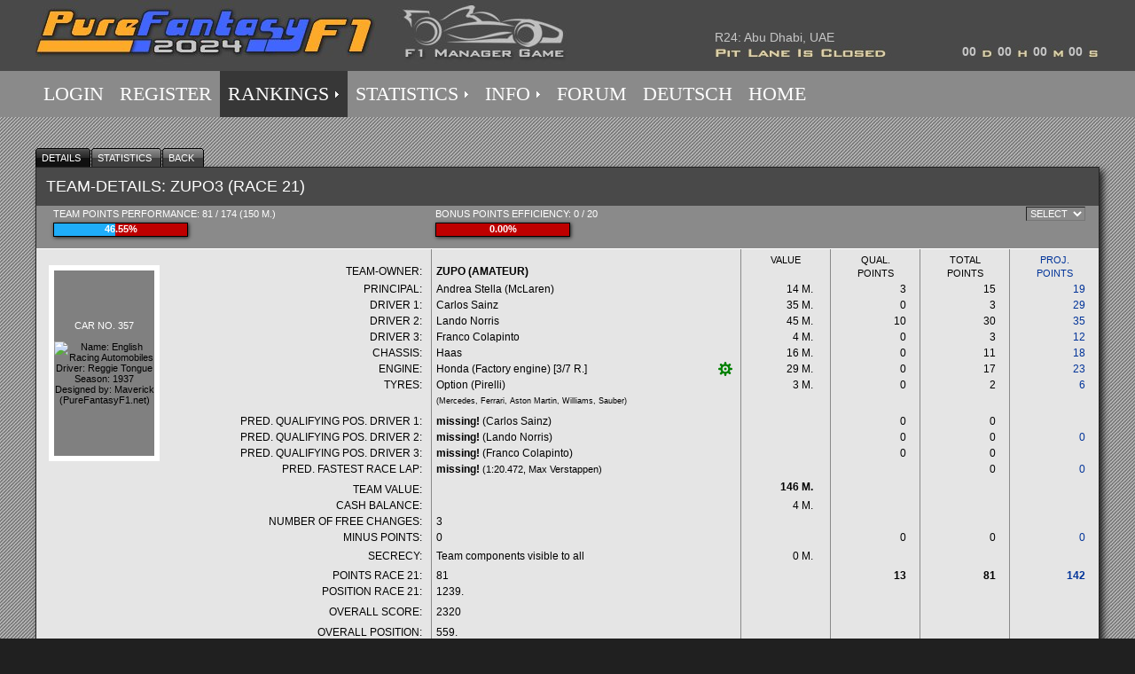

--- FILE ---
content_type: text/html
request_url: https://archiv.pfrl.net/FRL/1/PFRL_TeamDet.asp?KID=&LA=En&ID=0&TID=317&RNO=21&MYD=0&BID=22
body_size: 47482
content:
<!DOCTYPE HTML PUBLIC "-//W3C//DTD HTML 4.01 Transitional//EN" "http://www.w3.org/TR/html4/loose.dtd">
<html>
<head>
	
	<meta name="description" Content="Pure Fantasy F1 – Be a Fantasy Formula 1 manager. Fantasy F1 team: 1 team principal, 3 drivers, 1 chassis, 1 engine, set of tyres. Formula 1 prediction game"/>
	<meta name="category" content="Fantasy Formula 1"/>
	<meta name="category" content="Fantasy F1"/>	
	<meta name="category" content="Formula 1"/>
	<meta name="category" content="F1"/>
	<meta name="category" content="Racing"/>
	<meta name="category" content="League"/>
	<meta name="category" content="Prediction Game"/>
	<meta name="category" content="F1 Fantasy"/>
	
	<meta name="keywords" content="Fantasy Formula 1, Fantasy F1, F1 Fantasy, Formula 1, F1, Formel 1, League, Prediction, Fantasy, Game, Rennen, Race, Motorsport, Fantasy Spiel, Spiel, Fantasy Racing Game, Fantasy Sport Spiel, Autorennen, Tippspiel, Prediction game, Cars, Sport, F1 Manager, Formula 1 Manager, Fan Seite, Fan page, Wettbewerb, Competition"/>
	<meta name="Robots" content="all"/>
	<meta name="msapplication-config" content="none"/>	
	<meta http-equiv="Content-Type" content="text/html; charset=windows-1252">
	<meta http-equiv="imagetoolbar" content="no">
	<meta http-equiv="expires" content="0">
	
		<meta property="og:title" content="[PFF1 2024] Pure Fantasy F1: An exciting Fantasy Formula 1 Game" />
		<meta property="og:description" content="Pure Fantasy F1 – Be a Fantasy Formula 1 manager. Fantasy F1 team: 1 team principal, 3 drivers, 1 chassis, 1 engine, set of tyres. Formula 1 prediction game" />	
	
	<link rel="canonical" href="http://www.PureFantasyF1.net" />
	<link rel="shortcut icon" href="Favicon.ico">
	<link rel="apple-touch-icon" sizes="144x144" href="touch-icon-144x144.png" />
	<link rel="apple-touch-icon" sizes="114x114" href="touch-icon-114x114.png" />
	<link rel="apple-touch-icon" sizes="72x72" href="touch-icon-72x72.png" />
	<link rel="apple-touch-icon" href="touch-icon-57x57.png" />
	<link rel="apple-touch-icon-precomposed" href="touch-icon-pre-57x57.png" />
	<link rel="apple-touch-icon-precomposed" sizes="72x72" href="touch-icon-pre-72x72.png" />
	<link rel="apple-touch-icon-precomposed" sizes="114x114" href="touch-icon-pre-114x114.png" />
	<link rel="apple-touch-icon-precomposed" sizes="144x144" href="touch-icon-pre-144x144.png" />	
	<link rel="stylesheet" href="./css/lightboxEn.css" type="text/css" media="screen">	
	
	<link rel="STYLESHEET" type="text/css" href="./incl/Stil3.css">
	
	<title>[PFF1 2024] Pure Fantasy F1: An exciting Fantasy Formula 1 Game</title>
	

<script type="text/javascript" src="js/prototype.js"></script>
<script type="text/javascript" src="js/scriptaculous.js?load=effects"></script>
<script type="text/javascript" src="js/lightboxEn.js"></script>
<SCRIPT LANGUAGE="JavaScript">
function RWechsel()
{
	var Index = new Number(document.RennW.Rennen.selectedIndex);
  	var RennID = new String(document.RennW.Rennen.options[Index].value);
	document.RennW.RennID.value = RennID;
	document.RennW.submit();
	return true;
}
</SCRIPT>

<!-- Start CssMenu STYLE -->
<STYLE type="text/css">
#pcm{display:none;}ul.pCssM ul{display:none}ul.pCssM li:hover>ul{display:block}ul.pCssM ul{position: absolute;left:-1px;top:98%;}ul.pCssM ul ul{position: absolute;left:98%;top:-2px;}ul.pCssM,ul.pCssM ul {	margin:0px;	list-style:none;	padding:0px 0px 0px 0px;	background-color:#8A8A8A;	background-repeat:repeat;	border-color:#cccccc #111111 #111111 #cccccc;	border-width:0px;	border-style:solid;}ul.pCssM table {border-collapse:collapse}ul.pCssM {	display:block;	zoom:1;	float: left;}ul.pCssM ul{	width:340px;}ul.pCssM li{	display:block;	margin:0px 0px 0px 0px;	font-size:0px;}ul.pCssM a:active, ul.pCssM a:focus {outline-style:none;}ul.pCssM a, ul.pCssM li.dis a:hover, ul.pCssM li.sep a:hover {	display:block;	vertical-align:middle;	background-color:#8A8A8A;	border-width:1px;	border-color:#8A8A8A;	border-style:solid;	text-align:left;	text-decoration:none;	padding:12px 8px 12px 8px;	font:22px Verdana;	color: #ffffff;	text-decoration:none;	cursor:pointer;}ul.pCssM span{	overflow:hidden;}ul.pCssM li {	float:left;}ul.pCssM ul li {	float:none;}ul.pCssM ul a {	text-align:left;	white-space:nowrap;}ul.pCssM li.sep{	text-align:left;	padding:0px;	line-height:0;	height:100%;}ul.pCssM li.sep span{	float:none; padding-right:0;	width:3px;	height:100%;	display:inline-block;	background-color:#cccccc #111111 #111111 #cccccc;	background-image:none;}ul.pCssM ul li.sep span{	width:100%;	height:3px;}ul.pCssM li:hover {	position:relative;}ul.pCssM li:hover>a {	background-color:#373737;	border-color:#373737;	border-style:solid;	font:22px Verdana;	color: #FF9900;	text-decoration:none;}ul.pCssM li a:hover {	position:relative;	background-color:#373737;	border-color:#373737;	border-style:solid;	font:22px Verdana;	color: #FF9900;	text-decoration:none;}ul.pCssM li.dis a {	color: #666 !important;}ul.pCssM img {border: none;float:left;_float:none;margin-right:2px;width:16px;height:16px;}ul.pCssM ul img {width:16px;height:16px;}ul.pCssM img.over{display:none}ul.pCssM li.dis a:hover img.over {display:none !important}ul.pCssM li.dis a:hover img.def {display:inline !important}ul.pCssM li:hover > a img.def {display:none}ul.pCssM li:hover > a img.over {display:inline}ul.pCssM a:hover img.over,ul.pCssM a:hover ul img.def,ul.pCssM a:hover a:hover ul img.def,ul.pCssM a:hover a:hover img.over,ul.pCssM a:hover a:hover a:hover img.over {display:inline}ul.pCssM a:hover img.def,ul.pCssM a:hover ul img.over,ul.pCssM a:hover a:hover ul img.over,ul.pCssM a:hover a:hover img.def,ul.pCssM a:hover a:hover a:hover img.def {display:none}ul.pCssM a:hover ul,ul.pCssM a:hover a:hover ul {display:block}ul.pCssM a:hover ul ul {display:none}ul.pCssM span{	display:block;	background-image:url(Titel/arr_white.gif);	background-position:right center;	background-repeat: no-repeat;   padding-right:12px;}ul.pCssM li:hover>a>span{	background-image:url(Titel/arrv_white.gif);}ul.pCssM a:hover span{	_background-image:url(Titel/arrv_white.gif)}ul.pCssM ul span,ul.pCssM a:hover table span{background-image:url(Titel/arr_white.gif)}ul.pCssM2 ul{display:none}ul.pCssM2 li:hover>ul{display:block}ul.pCssM2 ul{position: absolute;left:-1px;top:98%;}ul.pCssM2 ul ul{position: absolute;left:98%;top:-2px;}ul.pCssM2,ul.pCssM2 ul {	margin:0px;	list-style:none;	padding:0px 0px 0px 0px;	background-color:#494949;	background-repeat:repeat;	border-color:#cccccc #111111 #111111 #cccccc;	border-width:0px;	border-style:solid;}ul.pCssM2 table {border-collapse:collapse}ul.pCssM2 {	display:block;	zoom:1;	float: left;}ul.pCssM2 ul{	width:325px;}ul.pCssM2 li{	display:block;	margin:0px 0px 0px 0px;	font-size:0px;}ul.pCssM2 a:active, ul.pCssM2 a:focus {outline-style:none;}ul.pCssM2 a, ul.pCssM2 li.dis a:hover, ul.pCssM2 li.sep a:hover {	display:block;	vertical-align:middle;	background-color:#494949;	border-width:1px;	border-color:#494949;	border-style:solid;	text-align:left;	text-decoration:none;	padding:3px 5px 3px 10px;	font:14px Verdana;	color: #ffffff;	text-decoration:none;	cursor:pointer;	}ul.pCssM2 span{	overflow:hidden;}ul.pCssM2 li {	float:left;}ul.pCssM2 ul li {	float:none;}ul.pCssM2 ul a {	text-align:left;	white-space:nowrap;}ul.pCssM2 li.sep{	text-align:left;	padding:0px;	line-height:0;	height:100%;}ul.pCssM2 li.sep span{	float:none;	padding-right:0;	width:3px;	height:100%;	display:inline-block;	background-color:#cccccc #111111 #111111 #cccccc;	background-image:none;}ul.pCssM2 ul li.sep span{	width:100%;	height:3px;}ul.pCssM2 li:hover{	position:relative;}ul.pCssM2 li:hover>a{	background-color:#373737;	border-color:#373737;	border-style:solid;	font:14px Verdana;	color: #FF9900;	text-decoration:none;	opacity:1; 	filter:alpha(opacity=100);	}ul.pCssM2 li a:hover{	position:relative;	background-color:#373737;	border-color:#373737;	border-style:solid;	font:14px Verdana;	color: #FF9900;	text-decoration:none;	opacity:1; 	filter:alpha(opacity=100);}ul.pCssM2 li.dis a {	color: #666 !important;}ul.pCssM2 img {border: none;float:left;_float:none;margin-right:2px;width:16px;height:16px;}ul.pCssM2 ul img {width:16px;height:16px;}ul.pCssM2 img.over{display:none}ul.pCssM2 li.dis a:hover img.over{display:none !important}ul.pCssM2 li.dis a:hover img.def {display:inline !important}ul.pCssM2 li:hover > a img.def  {display:none}ul.pCssM2 li:hover > a img.over {display:inline}ul.pCssM2 a:hover img.over,ul.pCssM2 a:hover ul img.def,ul.pCssM2 a:hover a:hover ul img.def,ul.pCssM2 a:hover a:hover img.over,ul.pCssM2 a:hover a:hover a:hover img.over{display:inline}ul.pCssM2 a:hover img.def,ul.pCssM2 a:hover ul img.over,ul.pCssM2 a:hover a:hover ul img.over,ul.pCssM2 a:hover a:hover img.def,ul.pCssM2 a:hover a:hover a:hover img.def{display:none}ul.pCssM2 a:hover ul,ul.pCssM2 a:hover a:hover ul{display:block}ul.pCssM2 a:hover ul ul{display:none}ul.pCssM2 span{	display:block;	background-image:url(Titel/arr_white.gif);	background-position:right center;	background-repeat: no-repeat;   padding-right:12px;}ul.pCssM2 li:hover>a>span{	background-image:url(Titel/arrv_white.gif);}ul.pCssM2 a:hover span{	_background-image:url(Titel/arrv_white.gif)}ul.pCssM2 ul span,ul.pCssM2 a:hover table span{background-image:url(Titel/arr_white.gif)}li a#aktuell {  /* aktuelle Rubrik kennzeichnen */	background-color:#373737;	border-color:#373737;}li a:hover#aktuell {	color: #FF9900;	opacity:1; 	filter:alpha(opacity=100);}body {font-family: Verdana, Arial, sans-serif;font-size: 13px;color: #FFFFFF;background-color: #202020;background-image: url("Titel/Carbon2.jpg");margin: 0pt auto;}.MainHeader {width: 100%;height: 80px;margin-left: auto;margin-right: auto; text-align: center;background-color: #494949;}.CD0, .Stat0 {font-family: Verdana, Arial, sans-serif;font-size: 14px;color: #C7C7C7;background-color: #494949;}.CD1, .Stat1 {font-family: Verdana, Arial, sans-serif;font-size: 14px;font-weight: bold;color: #C7C7C7;background-color: #494949;}.MainFooter {font-family: Verdana, Arial, sans-serif;font-size: 12px;color: #FFFFFF;background-color: #BEBEBE;text-align: center;}
</STYLE>

<script language="javascript">
<!--
    function countdown(zahl,Lang,Closed){ 
       if((zahl>0) && (Closed==0)) {  
 			var secs = zahl % 60; if (secs < 10) secs = '0'+secs;
 			var countdn1 = (zahl - secs) / 60;
 			var mins = countdn1 % 60; if (mins < 10) mins = '0'+mins;
 			countdn1 = (countdn1 - mins) / 60;
 			var hours = countdn1 % 24; if (hours < 10) hours = '0'+hours;
 			var days = (countdn1 - hours) / 24; if (days < 10) days = '0'+days;
 			document.getElementById('CT').innerHTML = days;
 			document.getElementById('CH').innerHTML = hours;
 			document.getElementById('CM').innerHTML = mins;
 			document.getElementById('CS').innerHTML = secs;
       	count(zahl,Lang,Closed);
       } 
       else {  
 			document.getElementById('CdStat').src = "Titel/PFRLCd02" + Lang + ".jpg";
 			document.getElementById('CT').innerHTML = "00";
 			document.getElementById('CH').innerHTML = "00";
 			document.getElementById('CM').innerHTML = "00";
 			document.getElementById('CS').innerHTML = "00";
       } 
    } 
    function count(countzahl,Lng,Clsed){
    countzahl=countzahl-1; 
    setTimeout("countdown("+countzahl+",'"+Lng+"',"+Clsed+");",1000);
    }  
--> 
</script>

</head>
<body>
   
<div style="width: 100%; height: 80px; margin-left: auto; margin-right: auto; text-align: center; background-color: #494949;">
	<table width="1200" border="0" cellspacing="0" cellpadding="0" style="margin: 0pt auto;">
		<tr>
			<td rowspan="2" width="600" height="80" style="background-color:#494949;" background="Titel/PFRLLogoMain.jpg"></td>
			<td rowspan="2" style="background-color:#494949;"><img border="0" src="Titel/Spacer225.gif" width="165" height="80"></td>
			<td colspan="5" class="CD0" height="50" width="430" valign="bottom">R24: Abu Dhabi, UAE</td>
		</tr>
		<tr>
			<td height="30" style="background-color:#494949;"><img border="0" src="Titel/PFRLCd01En.jpg" width="275" height="30" id="CdStat"></td>
			<td class="CD1" width="40" valign="top" background="Titel/PFRLCdTEn.jpg"><span id="CT">00</span></td>
			<td class="CD1" width="40" valign="top" background="Titel/PFRLCdH.jpg"><span id="CH">00</span></td>
			<td class="CD1" width="40" valign="top" background="Titel/PFRLCdM.jpg"><span id="CM">00</span></td>
			<td class="CD1" width="35" valign="top" background="Titel/PFRLCdS.jpg"><span id="CS">00</span></td>
		</tr>
	</table>
</div>
<script language="javascript">
<!--
 countdown(-35687593,'En',1);
--> 
</script>

<div id="MainCont" style="width: 100%; margin-left: auto; margin-right: auto; text-align:center; background-color:#8A8A8A; position:relative; z-index:1;">
<table border="0" width="1200" cellspacing="0" cellpadding="0" bgcolor="#8A8A8A" style="margin: 0pt auto;">
<tr><td align="center">
<ul class="pCssM pCssMm">
	<li class="pCssMi"><a class="pCssMi" href="PFRL_Login.asp?KID=&LA=En&ID=0">LOGIN</a></li>
	
	<li class="pCssMi"><a class="pCssMi" href="PFRL_Register.asp?KID=&LA=En&ID=0">REGISTER</a></li>
			
	<li class="pCssMi"><a class="pCssMi" id='aktuell' href="#"><span>RANKINGS</span></a>
	<ul class="pCssM2 pCssM2m">
		
		<li class="pCssM2i"><a class="pCssM2i" href="PFRL_GesWert.asp?KID=&LA=En&ID=0">PFF1 WORLD CHAMPIONSHIP</a></li>
		<li class="pCssM2i"><a class="pCssM2i" href="PFRL_UserGesWert.asp?KID=&LA=En&ID=0">CONSTRUCTORS WORLD CHAMPIONSHIP</a></li>
		<li class="pCssM2i"><a class="pCssM2i" href="#"><span>NATIONAL CHAMPIONSHIPS</span></a>
		<ul class="pCssM2 pCssM2m">
			<li class="pCssM2i"><a class="pCssM2i" href="PFRL_ALigenNat.asp?KID=&LA=En&ID=0">All National and Continental Leagues</a></li>
			<li class='pCssM2i'><a class='pCssM2i' href='PFRL_LigaErgNat.asp?KID=&LA=En&ID=0&LID=144'>Austria</a></li><li class='pCssM2i'><a class='pCssM2i' href='PFRL_LigaErgNat.asp?KID=&LA=En&ID=0&LID=88'>Canada</a></li><li class='pCssM2i'><a class='pCssM2i' href='PFRL_LigaErgNat.asp?KID=&LA=En&ID=0&LID=40'>Germany</a></li><li class='pCssM2i'><a class='pCssM2i' href='PFRL_LigaErgNat.asp?KID=&LA=En&ID=0&LID=181'>Spain</a></li><li class='pCssM2i'><a class='pCssM2i' href='PFRL_LigaErgNat.asp?KID=&LA=En&ID=0&LID=64'>United Kingdom</a></li><li class='pCssM2i'><a class='pCssM2i' href='PFRL_LigaErgNat.asp?KID=&LA=En&ID=0&LID=210'>USA</a></li><li class='pCssM2i'><a class='pCssM2i' href='PFRL_LigaErgCont.asp?KID=&LA=En&ID=0&LID=6'>America</a></li><li class='pCssM2i'><a class='pCssM2i' href='PFRL_LigaErgCont.asp?KID=&LA=En&ID=0&LID=3'>Asia</a></li><li class='pCssM2i'><a class='pCssM2i' href='PFRL_LigaErgCont.asp?KID=&LA=En&ID=0&LID=5'>Europe</a></li>
		</ul>
		<li class="pCssM2i"><a class="pCssM2i" href="#"><span>OFFICIAL PFF1 LEAGUES</span></a>
		<ul class="pCssM2 pCssM2m">
			
			<li class="pCssM2i"><a class="pCssM2i" href="PFRL_RsWert.asp?KID=&LA=En&ID=0&LID=2">Champions Racing League</a></li> 
			
			<li class="pCssM2i"><a class="pCssM2i" href="PFRL_LigaErg.asp?KID=&LA=En&ID=0&LID=3">PFF1 Cup</a></li> 
			
			<li class="pCssM2i"><a class="pCssM2i" href="PFRL_LigaErg.asp?KID=&LA=En&ID=0&LID=4">Professional League</a></li> 
			<li class="pCssM2i"><a class="pCssM2i" href="PFRL_LigaErg.asp?KID=&LA=En&ID=0&LID=5">Rookie League</a></li> 
		</ul>
		<li class="pCssM2i"><a class="pCssM2i" href="PFRL_ElimGesamt.asp?KID=&LA=En&ID=0">ELIMINATOR COMPETITION</a></li>
		<li class="pCssM2i"><a class="pCssM2i" href="PFRL_ALigen.asp?KID=&LA=En&ID=0">ALL LEAGUES AND RACE SERIES</a></li> 
		<li class="pCssM2i"><a class="pCssM2i" href="#"><span>MORE</span></a>
		<ul class="pCssM2 pCssM2m">
			<li class="pCssM2i"><a class="pCssM2i" href="PFRL_LigaWert.asp?KID=&LA=En&ID=0">League Ranking</a></li> 
			<li class="pCssM2i"><a class="pCssM2i" href="PFRL_BudWert.asp?KID=&LA=En&ID=0">Team Budget Ranking</a></li> 
			<li class="pCssM2i"><a class="pCssM2i" href="PFRL_AktWert.asp?KID=&LA=En&ID=0">Activity Ranking</a></li>
			<li class="pCssM2i"><a class="pCssM2i" href="PFRL_BonusWert.asp?KID=&LA=En&ID=0">Bonus Points Scores</a></li> 
			
			<li class="pCssM2i"><a class="pCssM2i" href="PFRL_SupWert.asp?KID=&LA=En&ID=0">Formula 1 Teams: Fan Leagues</a></li> 
			
			<li class="pCssM2i"><a class="pCssM2i" href="PFRL_RundenWert.asp?KID=&LA=En&ID=0">Fastest Race Lap Time Challenge</a></li> 
			<li class="pCssM2i"><a class="pCssM2i" href="PFRL_Hot100.asp?KID=&LA=En&ID=0">HOT 100 - Best Race Results</a></li> 
			<li class="pCssM2i"><a class="pCssM2i" href="PFRL_ApexWert.asp?KID=&LA=En&ID=0">A/P/EX - Ranking</a></li>
		</ul>
	</ul>
	<li class="pCssMi"><a class="pCssMi" href="#"><span>STATISTICS</span></a>
	<ul class="pCssM2 pCssM2m">
		<li class="pCssM2i"><a class="pCssM2i" href="PFRL_Punkte.asp?KID=&LA=En&ID=0">COMPONENT POINTS</a></li> 
		<li class="pCssM2i"><a class="pCssM2i" href="PFRL_Kosten.asp?KID=&LA=En&ID=0">COMPONENT COSTS</a></li> 
		<li class="pCssM2i"><a class="pCssM2i" href="PFRL_Select.asp?KID=&LA=En&ID=0">MOST SELECTED COMPONENTS</a></li> 
		<li class="pCssM2i"><a class="pCssM2i" href="PFRL_Transfer.asp?KID=&LA=En&ID=0">COMPONENT TRANSFERS</a></li> 
		<li class="pCssM2i"><a class="pCssM2i" href="PFRL_Transf_Qual_Pos.asp?KID=&LA=En&ID=0">GUESSED QUALIFYING POSITIONS</a></li> 
		<li class="pCssM2i"><a class="pCssM2i" href="PFRL_PlatzQu.asp?KID=&LA=En&ID=0">DRIVER POSITIONS</a></li> 
		<li class="pCssM2i"><a class="pCssM2i" href="PFRL_SchnRunden.asp?KID=&LA=En&ID=0">FASTEST RACE LAPS</a></li>
		
		<li class="pCssM2i"><a class="pCssM2i" href="PFRL_BestTeams.asp?KID=&LA=En&ID=0">BEST TEAM VARIATIONS</a></li>
		
	</ul>
	<li class="pCssMi"><a class="pCssMi" href="#"><span>INFO</span></a>
	<ul class="pCssM2 pCssM2m">
		<li class="pCssM2i"><a class="pCssM2i" href="PFRL_Rules1.asp?KID=&LA=En&ID=0">RULES</a></li>
		<li class="pCssM2i"><a class="pCssM2i" href="PFRL_News.asp?KID=&LA=En&ID=0">UPDATES 2024</a></li>
		<li class="pCssM2i"><a class="pCssM2i" href="PFRL_Info.asp?KID=&LA=En&ID=0">ABOUT PUREFANTASYF1.NET</a></li> 
		<li class="pCssM2i"><a class="pCssM2i" href="PFRL_Kalender.asp?KID=&LA=En&ID=0">RACE CALENDAR</a></li> 
		<li class="pCssM2i"><a class="pCssM2i" href="PFRL_ExpWert.asp?KID=&LA=En&ID=0">EXPERT TIPS</a></li> 
		
		<li class="pCssM2i"><a class="pCssM2i" target="_blank" href="http://archive.PFF1.net/Index.asp?LA=En">PFF1 ARCHIVE</a></li>
		
		<li class="pCssM2i"><a class="pCssM2i" href="PFRL_CustomCars.asp?KID=&LA=En&ID=0">PFF1 CARS</a></li> 
		
		<li class="pCssM2i"><a class="pCssM2i" href="PFRL_WorldRanking.asp?KID=&LA=En&ID=0">PFF1 WORLD RANKING</a></li>
		<li class="pCssM2i"><a class="pCssM2i" href="PFRL_StatNation.asp?KID=&LA=En&ID=0">NO. OF TEAMS PER NATION</a></li> 
		
		<li class="pCssM2i"><a class="pCssM2i" href="PFRL_CCQualNY.asp?KID=&LA=En&ID=0">QUALIFIED FOR CRL AND CUP 2025</a></li>
		
		<li class="pCssM2i"><a class="pCssM2i" href="PFRL_HoFame.asp?KID=&LA=En&ID=0&JA=2024">HALL OF FAME</a></li>
	</ul>
	<li class="pCssMi"><a class="pCssMi" href="For_default.asp?KID=&LA=En&UID=0">FORUM</a></li>
	<li class="pCssMi"><a class="pCssMi" href="PFRL_TeamDet.asp?KID=&LA=De&ID=0&LID=0&TID=317&BID=22&BNO=0&BRO=0">DEUTSCH</a></li>
	<li class="pCssMi"><a class="pCssMi" href="FantasyF1.asp?KID=&LA=En&ID=0">HOME</a></li>
</ul>

</td></tr></Table>
</div>






<div align="center">
<table border="0" width="1200" cellspacing="0" cellpadding="0">
<tr><td width="20"></td><td width="1200" valign="top">
<form method="POST" action=PFRL_TeamDet.asp?KID=&LA=En&ID=0&TID=317&LID=0&BID=22&BNO=1&BRO=0&GNO=0&MYD=0 name="RennW">
<table border="0" width="1200" cellspacing="0" cellpadding="0"><tr><td height="20"></td></tr>
	<tr><td height="22"><div id="tabs6"><ul>
		<li id="current"><a href="PFRL_TeamDet.asp?KID=&LA=En&ID=0&TID=317&LID=0&BID=22&BNO=1&BRO=0&GNO=0&MYD=0" onMouseOver="javascript:window.status='Show team details'; return true"><span>DETAILS</span></a></li>
		<li><a href="PFRL_TeamAend.asp?KID=&LA=En&ID=0&TID=317&LID=0&BID=22&BNO=1&BRO=0&GNO=0&MYD=0" onMouseOver="javascript:window.status='Show team statistics'; return true"><span>STATISTICS</span></a></li>
		
		<li><a href="PFRL_UserDet.asp?UID=2597&KID=&LA=En&ID=0&TID=317&MYD=0" onMouseOver="javascript:window.status='Back'; return true"><span>BACK</span></a></li>
		
	</ul></div></td></tr>
</table>
<table border="0" width="1200" cellspacing="0" cellpadding="0" class="Rand">
<tr>
	<td colspan="12" class="TableHeader">Team-Details: Zupo3 (Race 21)<input type=HIDDEN name="RennID" size="7" READONLY="READONLY"></td>
	<td class="TableHeader" style="text-align:center;">
		&nbsp;
	</td>
</tr>
<tr>  	
	<td class="TableHeader2">&nbsp;</td>
	
	<td colspan="2" class="TableHeader2" style="font-size:11px; padding-left:5px;">Team points performance: 81 / 174 (150 M.)</td>
	
	<td colspan="7" class="TableHeader2" style="font-size:11px; padding-left:5px;">Bonus points efficiency: 0 / 20</td>
	<td colspan="3" class="TableHeader2" style="text-align:right; padding-right:15px;">&nbsp;
	<select size='1' name='Rennen' class='dropdownO' onchange=javascript:RWechsel()><option value='0'>Select</option><option value='1'>Race 1</option><option value='2'>Race 2</option><option value='3'>Race 3</option><option value='4'>Race 4</option><option value='5'>Race 5</option><option value='6'>Race 6</option><option value='7'>Race 7</option><option value='8'>Race 8</option><option value='9'>Race 9</option><option value='10'>Race 10</option><option value='11'>Race 11</option><option value='12'>Race 12</option><option value='13'>Race 13</option><option value='14'>Race 14</option><option value='15'>Race 15</option><option value='16'>Race 16</option><option value='17'>Race 17</option><option value='18'>Race 18</option><option value='19'>Race 19</option><option value='20'>Race 20</option><option value='21'>Race 21</option><option value='22'>Race 22</option><option value='23'>Race 23</option><option value='24'>Race 24</option></select>
  </td>
</tr>



<tr>
  	<td class="TableHeader3" height="28">&nbsp;</td>
  	<td colspan="2" class="TableHeader3" style="padding-left:5px;">
		
		<div class="fsbTD">
			<div class="fortTD" style="width:46%;"></div>
			<div style="text-align:center; position:relative; top:-14px;"><b>46.55%<b></div>
		</div>
				
		&nbsp;</td>
  	<td colspan="7" class="TableHeader3" style="padding-left:5px;">
  		
		<div class="fsbTD">
			<div class="fortTD" style="width:0%;"></div>
			<div style="text-align:center; position:relative; top:-14px;"><b>0.00%<b></div>
		</div>
		
		&nbsp;</td>
  	<td colspan="3" class="TableHeader3">&nbsp;</td>
</tr>
<tr>
	<td width="15" height="18">&nbsp;</td>
	<td width="125">&nbsp;</td>
	<td width="310">&nbsp;</td>
	<td width="220" class="Rand1L">&nbsp;</td>
	<td width="40">&nbsp;</td>
	<td width="25">&nbsp;</td>
	<td width="40">&nbsp;</td>
	<td width="25">&nbsp;</td>
	<td colspan="2" width="100" style="text-align:center; font-size:11px;" class="Rand1L" valign="bottom">VALUE</td>
	<td width="100" style="text-align:center; font-size:11px;" class="Rand1L" valign="bottom">QUAL.</td>
	<td width="100" style="text-align:center; font-size:11px;" class="Rand1L" valign="bottom">TOTAL</td>	
	<td width="100" style="text-align:center; font-size:11px;" class="Rand1L" valign="bottom"><span style="cursor:help;" title="Projected points provided by the PFF1-GURU calculation"><font class="project">PROJ.</font></span></td>
</tr>
<tr>
	
	<td rowspan="12">&nbsp;</td>
	<td rowspan="12" class="Rand6" style="text-align:center;"><span class="BoxN">&nbsp;CAR&nbsp;No.&nbsp;357&nbsp;</span><br><br>
	
			<a href="../Images/big/PFRLCar553b1.jpg" rel="lightbox[357]"  title='English Racing Automobiles - Reggie Tongue<br>(c) PFF1 2019 - Maverick<br>&nbsp;'"><img border="0" title="Name: English Racing Automobiles
Driver: Reggie Tongue
Season: 1937
Designed by: Maverick (PureFantasyF1.net)" src="../Images/PFRLCar553.gif"></a>
			
			<a href="../Images/big/PFRLCar553b2.jpg" rel="lightbox[357]"  title='English Racing Automobiles - Reggie Tongue<br>(c) PFF1 2019 - Maverick<br>&nbsp;'"></a>
			
	
	</td>
	<td style="text-align:right; padding-right:10px;" valign="top" height="18">TEAM-OWNER:</td>
	
	<td colspan="5" valign="top" class="Rand1L" style="padding-left:5px;"><a href='PFRL_UserDet.asp?KID=&LA=En&ID=0&UID=2597&TID=317&LID=0&BNO=1&BRO=0&MYD=0&BID=22' onMouseOver="javascript:window.status='ZUPO'; return true"><b>ZUPO (AMATEUR)</a></b></td>
  	<td width="82" style="text-align:center; font-size:11px;" class="Rand1L">&nbsp;</td>
  	<td width="18">&nbsp;</td>
  	<td style="text-align:center; font-size:11px;" class="Rand1L">POINTS</td>
  	<td style="text-align:center; font-size:11px;" class="Rand1L">POINTS</td>
  	<td style="text-align:center; font-size:11px;" class="Rand1L"><span style="cursor:help;" title="Projected points provided by the PFF1-GURU calculation"><font class="project">POINTS</font></span></td>
</tr>
<tr>
	<td style="text-align:right; padding-right:10px;" height="18">PRINCIPAL:</td>
  	
  	<td colspan="5" class="Rand1L" style="padding-left:5px;">Andrea Stella (McLaren)</td>
	
  	<td class="Rand1L" style="text-align:right; padding-right:1px;">14 M.</td>
  	<td style="text-align:right;">&nbsp;</td>  	
  	<td class="Rand1L" style="text-align:right; padding-right:15px;">3</td>
	<td class="Rand1L" style="text-align:right; padding-right:15px;">15</td>
	<td class="Rand1L" style="text-align:right; padding-right:15px;"><font class="project">19</font></td>
</tr>
<tr>
	<td style="text-align:right; padding-right:10px;" height="18">DRIVER 1:</td>
	
  	<td colspan="5" class="Rand1L" style="padding-left:5px;">Carlos Sainz</td>
  	
  	<td class="Rand1L" style="text-align:right; padding-right:1px;">35 M.</td>
  	<td style="text-align:right;">&nbsp;</td>
  	<td class="Rand1L" style="text-align:right; padding-right:15px;">0</td>
  	<td class="Rand1L" style="text-align:right; padding-right:15px;">3</td>
  	<td class="Rand1L" style="text-align:right; padding-right:15px;"><font class="project">29</font></td>
</tr>
<tr>
	<td style="text-align:right; padding-right:10px;" height="18">DRIVER 2:</td>
	
	<td colspan="5" class="Rand1L" style="padding-left:5px;">Lando Norris</td>
  	
  	<td class="Rand1L" style="text-align:right; padding-right:1px;">45 M.</td>
  	<td style="text-align:right;">&nbsp;</td>
  	<td class="Rand1L" style="text-align:right; padding-right:15px;">10</td>
  	<td class="Rand1L" style="text-align:right; padding-right:15px;">30</td>
  	<td class="Rand1L" style="text-align:right; padding-right:15px;"><font class="project">35</font></td>
</tr>
<tr>
	<td style="text-align:right; padding-right:10px;" height="18">DRIVER 3:</td>
	
	<td colspan="5" class="Rand1L" style="padding-left:5px;">Franco Colapinto</td>
  	
	<td class="Rand1L" style="text-align:right; padding-right:1px;">4 M.</td>
	<td style="text-align:right;">&nbsp;</td>
 	<td class="Rand1L" style="text-align:right; padding-right:15px;">0</td>
 	<td class="Rand1L" style="text-align:right; padding-right:15px;">3</td>
 	<td class="Rand1L" style="text-align:right; padding-right:15px;"><font class="project">12</font></td>
</tr>
<tr>
	<td style="text-align:right; padding-right:10px;" height="18">CHASSIS:</td>
	
  	<td colspan="5" class="Rand1L" style="padding-left:5px;">Haas</td>
  	
  	<td class="Rand1L" style="text-align:right; padding-right:1px;">16 M.</td>
  	<td style="text-align:right;">&nbsp;</td>
  	<td class="Rand1L" style="text-align:right; padding-right:15px;">0</td>
  	<td class="Rand1L" style="text-align:right; padding-right:15px;">11</td>
  	<td class="Rand1L" style="text-align:right; padding-right:15px;"><font class="project">18</font></td>
</tr>
<tr>
	<td style="text-align:right; padding-right:10px;" height="18">ENGINE:</td>
	
	<td colspan="3" class="Rand1L" style="padding-left:5px;">Honda (Factory engine) [3/7 R.]</td>
	
	<td style="text-align:right; padding-right:2px; padding-bottom:2px; color:#000000; font-size:9px"><b>&nbsp;</b></td>
	
	<td><a href='#' class='tooltip'><img border='0' src='./images/Icon_Eng0.png'><div style='margin-left:-100px; background-color:#E1D9C6; padding:0px 0px;'><table border='0' cellspacing='0' cellpadding='0'><tr><td height='20' colspan='6' valign='center' style='padding-left:10px;'>HONDA (Factory engine)</td><td style='text-align:right; padding-right:1px; font-size:9px'><b>&nbsp;</b></td><td style='padding-left:2px;'><img border='0' src='./images/Icon_Eng0.png'></td></tr><tr><td><img border='0' width='34px' height='1px' src='./Titel/Spacer225.gif'></td><td><img border='0' width='23px' height='1px' src='./Titel/Spacer225.gif'></td><td><img border='0' width='23px' height='1px' src='./Titel/Spacer225.gif'></td><td><img border='0' width='76px' height='1px' src='./Titel/Spacer225.gif'></td><td><img border='0' width='76px' height='1px' src='./Titel/Spacer225.gif'></td><td><img border='0' width='23px' height='1px' src='./Titel/Spacer225.gif'></td><td><img border='0' width='23px' height='1px' src='./Titel/Spacer225.gif'></td><td><img border='0' width='34px' height='1px' src='./Titel/Spacer225.gif'></td></tr><tr class='TableHeader44'><td height='18' class='Randunt1' valign='center' colspan='2' style='text-align:right; padding-right:4px;'>RACE</td><td class='Randunt1' valign='center' style='text-align:center;'>PT</td><td class='Randunt1' valign='center' style='text-align:center;' colspan='2'><b></b></td><td class='Randunt1' valign='center' style='text-align:center;'>PT</td><td class='Randunt1' valign='center' colspan='2' style='padding-left:4px;'>RACE</td></tr><tr class='TableHeader44'><td height='16' valign='center' style='font-size:11px; text-align:right; padding-right:4px;'>01</td><td class='RAH1L' valign='center' style='text-align:center;'>&nbsp;</td><td class='RAH1L' valign='center' style='font-size:11px; text-align:right; padding-right:3px;'>&nbsp;</td><td class='RAH1L' colspan='2' rowspan='11' valign='center' style='text-align:center;'><img border='0' src='./images/Big_Eng1.png'></td><td class='RAH1L' valign='center' style='font-size:11px; text-align:right; padding-right:3px;'>&nbsp;</td><td class='RAH1L' valign='center' style='text-align:center;'>&nbsp;</td><td class='RAH1L' valign='center' style='font-size:11px; padding-left:4px;'>13</td></tr><tr class='TableHeader44'><td height='16' valign='center' style='font-size:11px; text-align:right; padding-right:4px;'>02</td><td class='RAH1L' valign='center' style='text-align:center;'>&nbsp;</td><td class='RAH1L' valign='center' style='font-size:11px; text-align:right; padding-right:3px;'>&nbsp;</td><td class='RAH1L' valign='center' style='font-size:11px; text-align:right; padding-right:3px;'>&nbsp;</td><td class='RAH1L' valign='center' style='text-align:center;'>&nbsp;</td><td class='RAH1L' valign='center' style='font-size:11px; padding-left:4px;'>14</td></tr><tr class='TableHeader44'><td height='16' valign='center' style='font-size:11px; text-align:right; padding-right:4px;'>03</td><td class='RAH1L' valign='center' style='text-align:center;'>&nbsp;</td><td class='RAH1L' valign='center' style='font-size:11px; text-align:right; padding-right:3px;'>&nbsp;</td><td class='RAH1L' valign='center' style='font-size:11px; text-align:right; padding-right:3px;'>&nbsp;</td><td class='RAH1L' valign='center' style='text-align:center;'>&nbsp;</td><td class='RAH1L' valign='center' style='font-size:11px; padding-left:4px;'>15</td></tr><tr class='TableHeader44'><td height='16' valign='center' style='font-size:11px; text-align:right; padding-right:4px;'>04</td><td class='RAH1L' valign='center' style='text-align:center;'>&nbsp;</td><td class='RAH1L' valign='center' style='font-size:11px; text-align:right; padding-right:3px;'>&nbsp;</td><td class='RAH1L' valign='center' style='font-size:11px; text-align:right; padding-right:3px;'>&nbsp;</td><td class='RAH1L' valign='center' style='text-align:center;'>&nbsp;</td><td class='RAH1L' valign='center' style='font-size:11px; padding-left:4px;'>16</td></tr><tr class='TableHeader44'><td height='16' valign='center' style='font-size:11px; text-align:right; padding-right:4px;'>05</td><td class='RAH1L' valign='center' style='text-align:center;'>&nbsp;</td><td class='RAH1L' valign='center' style='font-size:11px; text-align:right; padding-right:3px;'>&nbsp;</td><td class='RAH1L' valign='center' style='font-size:11px; text-align:right; padding-right:3px;'>&nbsp;</td><td class='RAH1L' valign='center' style='text-align:center;'>&nbsp;</td><td class='RAH1L' valign='center' style='font-size:11px; padding-left:4px;'>17</td></tr><tr class='TableHeader44'><td height='16' valign='center' style='font-size:11px; text-align:right; padding-right:4px;'>06</td><td class='RAH1L' valign='center' style='text-align:center;'>&nbsp;</td><td class='RAH1L' valign='center' style='font-size:11px; text-align:right; padding-right:3px;'>&nbsp;</td><td class='RAH1L' valign='center' style='font-size:11px; text-align:right; padding-right:3px;'>&nbsp;</td><td class='RAH1L' valign='center' style='text-align:center;'>&nbsp;</td><td class='RAH1L' valign='center' style='font-size:11px; padding-left:4px;'>18</td></tr><tr class='TableHeader44'><td height='16' valign='center' style='font-size:11px; text-align:right; padding-right:4px;'>07</td><td class='RAH1L' valign='center' style='text-align:center;'>&nbsp;</td><td class='RAH1L' valign='center' style='font-size:11px; text-align:right; padding-right:3px;'>&nbsp;</td><td class='RAH1L' valign='center' style='font-size:11px; text-align:right; padding-right:3px;'>25</td><td class='RAH1L' valign='center' style='text-align:center;'><img border='0' src='./images/Stat_Eng0.png'></td><td class='RAH1L' valign='center' style='font-size:11px; padding-left:4px;'>19</td></tr><tr class='TableHeader44'><td height='16' valign='center' style='font-size:11px; text-align:right; padding-right:4px;'>08</td><td class='RAH1L' valign='center' style='text-align:center;'>&nbsp;</td><td class='RAH1L' valign='center' style='font-size:11px; text-align:right; padding-right:3px;'>&nbsp;</td><td class='RAH1L' valign='center' style='font-size:11px; text-align:right; padding-right:3px;'>18</td><td class='RAH1L' valign='center' style='text-align:center;'><img border='0' src='./images/Stat_Eng0.png'></td><td class='RAH1L' valign='center' style='font-size:11px; padding-left:4px;'>20</td></tr><tr class='TableHeader44'><td height='16' valign='center' style='font-size:11px; text-align:right; padding-right:4px;'>09</td><td class='RAH1L' valign='center' style='text-align:center;'>&nbsp;</td><td class='RAH1L' valign='center' style='font-size:11px; text-align:right; padding-right:3px;'>&nbsp;</td><td class='RAH1L' valign='center' style='font-size:11px; text-align:right; padding-right:3px;'>17</td><td class='RAH1L' valign='center' style='text-align:center;'><img border='0' src='./images/Stat_Eng0.png'></td><td class='RAH1L' valign='center' style='font-size:11px; padding-left:4px;'>21</td></tr><tr class='TableHeader44'><td height='16' valign='center' style='font-size:11px; text-align:right; padding-right:4px;'>10</td><td class='RAH1L' valign='center' style='text-align:center;'>&nbsp;</td><td class='RAH1L' valign='center' style='font-size:11px; text-align:right; padding-right:3px;'>&nbsp;</td><td class='RAH1L' valign='center' style='font-size:11px; text-align:right; padding-right:3px;'>&nbsp;</td><td class='RAH1L' valign='center' style='text-align:center;'>&nbsp;</td><td class='RAH1L' valign='center' style='font-size:11px; padding-left:4px;'>22</td></tr><tr class='TableHeader44'><td height='16' valign='center' style='font-size:11px; text-align:right; padding-right:4px;'>11</td><td class='RAH1L' valign='center' style='text-align:center;'>&nbsp;</td><td class='RAH1L' valign='center' style='font-size:11px; text-align:right; padding-right:3px;'>&nbsp;</td><td class='RAH1L' valign='center' style='font-size:11px; text-align:right; padding-right:3px;'>&nbsp;</td><td class='RAH1L' valign='center' style='text-align:center;'>&nbsp;</td><td class='RAH1L' valign='center' style='font-size:11px; padding-left:4px;'>23</td></tr><tr class='TableHeader44'><td height='16' valign='center' style='font-size:11px; text-align:right; padding-right:4px;'>12</td><td class='RAH1L' valign='center' style='text-align:center;'>&nbsp;</td><td class='RAH1L' valign='center' style='font-size:11px; text-align:right; padding-right:3px;'>&nbsp;</td><td class='RAH1L' colspan='2' valign='center' style='text-align:center;'> [3/7 Races]</td><td class='RAH1L' valign='center' style='font-size:11px; text-align:right; padding-right:3px;'>&nbsp;</td><td class='RAH1L' valign='center' style='text-align:center;'>&nbsp;</td><td class='RAH1L' valign='center' style='font-size:11px; padding-left:4px;'>24</td></tr><tr class='TableHeader44'><td height='20' colspan='4' class='Randoben' valign='center' style='padding-left:10px;'>Total points: <b>60</b></td><td colspan='4' class='Randoben' valign='center' style='text-align:right; padding-right:10px;'>Pts. / Race: <b>20.00</b></td></tr></table></div></a></td>
  	
  	<td class="Rand1L" style="text-align:right; padding-right:1px;">29 M.</td>
  	<td style="text-align:right;">&nbsp;</td>
  	<td class="Rand1L" style="text-align:right; padding-right:15px;">0</td>
  	<td class="Rand1L" style="text-align:right; padding-right:15px;">17</td>
  	<td class="Rand1L" style="text-align:right; padding-right:15px;"><font class="project">23</font></td>
</tr>
<tr>
	<td style="text-align:right; padding-right:10px;" height="18">TYRES:</td>
	
	<td class="Rand1L" style="padding-left:5px;">Option (Pirelli)</td>
		
  		<td colspan="4">&nbsp;</td>
  		
  	<td class="Rand1L" style="text-align:right; padding-right:1px;">3 M.</td>
  	<td style="text-align:right;">&nbsp;</td>
  	<td class="Rand1L" style="text-align:right; padding-right:15px;">0</td>
  	<td class="Rand1L" style="text-align:right; padding-right:15px;">2</td>
  	<td class="Rand1L" style="text-align:right; padding-right:15px;"><font class="project">6</font></td>
</tr>
<tr>
	<td height="18">&nbsp;</td>
	
	<td colspan="5" class="Rand1L" style="padding-left:5px;"><span style='font-size: 9px'> (Mercedes, Ferrari, Aston Martin, Williams, Sauber)</span></td>
  	
  	<td class="Rand1L" rowspan="5">&nbsp;</td><td rowspan="5">&nbsp;</td>
  	<td class="Rand1L">&nbsp;</td><td class="Rand1L">&nbsp;</td><td class="Rand1L">&nbsp;</td>  	
</tr>
<tr>
	<td style="text-align:right; padding-right:10px; padding-top:5px;" height="18">PRED. QUALIFYING POS. DRIVER 1:</td>
  	
		<td colspan="5" class="Rand1L" style="padding-left:5px; padding-top:5px;"><b>missing!</b> (Carlos Sainz)</td>
  		
	<td class="Rand1L" style="text-align:right; padding-right:15px; padding-top:5px;">0</td>
	<td class="Rand1L" style="text-align:right; padding-right:15px; padding-top:5px;">0</td>
	<td class="Rand1L">&nbsp;</td>
</tr>
<tr>
	<td style="text-align:right; padding-right:10px;" height="18">PRED. QUALIFYING POS. DRIVER 2:</td>
	
	<td colspan="5" class="Rand1L" style="padding-left:5px;"><b>missing!</b> (Lando Norris)</td>
  	
	<td class="Rand1L" style="text-align:right; padding-right:15px;">0</td>
	<td class="Rand1L" style="text-align:right; padding-right:15px;">0</td>
	<td class="Rand1L" style="text-align:right; padding-right:15px;"><font class="project">0</font></td>
</tr>
<tr>
	<td style="text-align:right; padding-right:10px;" height="18">PRED. QUALIFYING POS. DRIVER 3:</td>
	
	<td colspan="5" class="Rand1L" style="padding-left:5px;"><b>missing!</b> (Franco Colapinto)</td>
  	
	<td class="Rand1L" style="text-align:right; padding-right:15px;">0</td>
	<td class="Rand1L" style="text-align:right; padding-right:15px;">0</td>
	<td class="Rand1L">&nbsp;</td>	
</tr>
<tr>
		
	<td rowspan="13">&nbsp;</td>
	<td>&nbsp;</td>
	<td style="text-align:right; padding-right:10px;" height="18">PRED. FASTEST RACE LAP:</td>
	
	<td colspan="5" class="Rand1L" style="padding-left:5px;"><b>missing!</b> <span style='font-size: 11px'>(1:20.472, Max Verstappen)</span></td>
  	
	<td class="Rand1L">&nbsp;</td>
	<td class="Rand1L" style="text-align:right; padding-right:15px;">0</td>
	<td class="Rand1L" style="text-align:right; padding-right:15px;"><font class="project">0</font></td>	
</tr>
<tr>
		
	<td rowspan="12" style="font-size:10px;text-align:center;padding-bottom:21px;line-height:16px;" valign="bottom">
	
		&nbsp;
	
	</td>
	<td style="text-align:right; padding-right:10px; padding-top:5px;" height="18">TEAM VALUE:</td>
	
  	<td colspan="5" class="Rand1L">&nbsp;</td>  	
  	
	<td class="Rand1L" style="text-align:right; padding-right:1px;"><b>146 M.</b></td>  	
  	<td>&nbsp;</td>
  	<td class="Rand1L">&nbsp;</td><td class="Rand1L">&nbsp;</td><td class="Rand1L">&nbsp;</td>
</tr>
<tr>	
	<td style="text-align:right; padding-right:10px;" height="18">CASH BALANCE:</td>
	
	<td colspan="5" class="Rand1L">&nbsp;</td>
  	
  	<td class="Rand1L" style="text-align:right; padding-right:1px;">4 M.</td>
  	<td>&nbsp;</td>
  	<td class="Rand1L">&nbsp;</td>
  	<td class="Rand1L">&nbsp;</td>
  	<td class="Rand1L">&nbsp;</td>
</tr>
<tr>
	<td style="text-align:right; padding-right:10px;" height="18">NUMBER OF FREE CHANGES:</td>
	
	<td colspan="5" class="Rand1L" style="padding-left:5px;">3</td>
  	
  	<td class="Rand1L">&nbsp;</td><td>&nbsp;</td>
  	<td class="Rand1L">&nbsp;</td><td class="Rand1L">&nbsp;</td><td class="Rand1L">&nbsp;</td>
</tr>
<tr>
	<td style="text-align:right; padding-right:10px;" height="18">MINUS POINTS:</td>
	
	<td colspan="5" class="Rand1L" style="padding-left:5px;">0</td>
  	
  	<td class="Rand1L">&nbsp;</td><td>&nbsp;</td>
  	<td class="Rand1L" style="text-align:right; padding-right:15px;">0</td>
  	<td class="Rand1L" style="text-align:right; padding-right:15px;">0</td>
  	<td class="Rand1L" style="text-align:right; padding-right:15px;"><font class="project">0</font></td>
</tr>

<tr>
	<td style="text-align:right; padding-right:10px;" height="25">SECRECY:</td>
	<td colspan="5" class="Rand1L" style="padding-left:5px;">Team components visible to all</td>
  	<td class="Rand1L" style="text-align:right; padding-right:1px;">0&nbsp;M.</td><td>&nbsp;</td>
  	<td class="Rand1L">&nbsp;</td><td class="Rand1L">&nbsp;</td><td class="Rand1L">&nbsp;</td>
</tr>
<tr>
	<td style="text-align:right; padding-right:10px;" height="18">POINTS RACE 21:</td>
	<td colspan="5" class="Rand1L" style="padding-left:5px;">81</td>
  	<td class="Rand1L">&nbsp;</td><td>&nbsp;</td>
  	<td class="Rand1L" style="text-align:right; padding-right:15px;"><b>13</b></td>
  	<td class="Rand1L" style="text-align:right; padding-right:15px;"><b>81</b></td>
  	<td class="Rand1L" style="text-align:right; padding-right:15px;"><font class="project"><b>142</b></font></td>
</tr>
<tr>
	<td style="text-align:right; padding-right:10px;" height="18">
<a href='PFRL_RennErg.asp?KID=&LA=En&ID=0&TID=317&PNO=62&RNO=21' onMouseOver="javascript:window.status='Race Results - page 62'; return true">POSITION RACE 21:</a>
	</td>
	<td colspan="5" class="Rand1L" style="padding-left:5px;">1239.</td>
  	<td class="Rand1L" rowspan="6">&nbsp;</td>
  	<td rowspan="6">&nbsp;</td>  	
  	<td class="Rand1L" rowspan="6">&nbsp;</td>
  	<td class="Rand1L" rowspan="6">&nbsp;</td>
  	<td class="Rand1L" rowspan="6">&nbsp;</td>
</tr>
<tr>
	<td style="text-align:right; padding-right:10px;" height="28">OVERALL SCORE:</td>
  	<td colspan="5" class="Rand1L" style="padding-left:5px;">2320</td>
</tr>
<tr>
	<td style="text-align:right; padding-right:10px;" height="18">
<a href='PFRL_GesWert.asp?KID=&LA=En&ID=0&TID=317&PNO=23' onMouseOver="javascript:window.status='Overall Score - page 23'; return true">OVERALL POSITION:</a>
	</td>
	<td colspan="5" class="Rand1L" style="padding-left:5px;">559.</td>
</tr>
<tr>
	<td style="text-align:right; padding-right:10px;" height="18" valign="top">LEAGUE-NAME:</td>
	<td colspan="5" valign="top" class="Rand1L" style="padding-left:5px;"><a href='PFRL_RsWert.asp?KID=&LA=En&ID=0&LID=29&MYD=0' onMouseOver="javascript:window.status='2024 Red Bull League (race series)'; return true">2024 Red Bull League (race series)</a></td>
</tr>
<tr>
	<td style="text-align:right; padding-right:10px;" height="18">LEAGUE POSITION:</td>
  	<td colspan="5" class="Rand1L" style="padding-left:5px;">6.</td>
</tr>
<tr>
	<td style="text-align:right; padding-right:10px;" height="35">LAST CHANGE (SERVER TIME):</td>
  	<td colspan="5" class="Rand1L" style="padding-left:5px;">02.12.2024 10:19:20&nbsp;(Race 24)</td>
</tr>



<tr>
	<td colspan="13" class="TableFooter"><div class="page3">
		The team budget has been increased by <font color='00CC00'>+4 M.</font> after race 20!&nbsp;&nbsp;&nbsp;&nbsp;</div></td>
</tr>
</table>
</form></td>

</tr></table>
</div>
<br><br><br>
<div style="width: 100%; height: 80px; margin-left: auto; margin-right: auto; text-align: center; background-color: #494949;">
	<table width="1200" border="0" cellspacing="0" cellpadding="0" bgcolor="#494949" style="margin: 0pt auto;">
		<tr>
			<td colspan="5" width="1200"><img border="0" src="Titel/Spacer225.gif" width="9" height="9"></td>
		</tr>
		<tr>
			<td width="132" height="18"><img border="0" src="Titel/PFRLStat01.jpg" width="132" height="18"></td>
			<td class="Stat1" width="288" align="left" valign="top">1763</td>
			<td colspan="3" height="18px">&nbsp;</td>
		</tr>
		<tr>
			<td width="132" height="18"><img border="0" src="Titel/PFRLStat02En.jpg" width="132" height="18"></td>
			<td class="Stat1" width="288" align="left" valign="top">94</td>
			<td class="Stat0" width="630" align="left" valign="top"><span style="font-weight:bold;">Race 24</span><span style="font-size:10px; color:#AEE1A8;">&nbsp;</span></td>
			<td width="118"><img border="0" src="Titel/PFRLStat04En.jpg" width="118" height="18"></td>
			<td class="Stat1" width="32" align="left" valign="top">021</td>
		</tr>
		<tr>
			<td width="132"><img border="0" src="Titel/PFRLStat03En.jpg" width="132" height="30"></td>
			<td class="Stat1" width="288" align="left" valign="top">
			3790 (438)
			
			</td>
			<td class="Stat0" width="630" align="left" valign="top">Abu Dhabi, UAE (6.12.2024-8.12.2024)</td>
			<td width="118"><img border="0" src="Titel/PFRLStat05En.jpg" width="118" height="30"></td>
			<td class="Stat1" width="32" align="left" valign="top">411</td>
		</tr>
	</table>
</div>

<div style="width: 100%; height: 115px; margin-left: auto; margin-right: auto; text-align: center; background-color: #BEBEBE">
	<table width="1200px" border="0" cellspacing="0" cellpadding="0" bgcolor="#BEBEBE" style="margin: 0pt auto;">
		<tr><td class="MainFooter"><br>
		
		This website is unofficial and is not associated in any way with the Formula One group of companies.<br> 
		F1, FORMULA ONE, FORMULA 1, FIA FORMULA ONE WORLD CHAMPIONSHIP, GRAND PRIX and related marks are trade marks of Formula One Licensing B.V.
		
		<br><br>Copyright © 2003 - 2026&nbsp;PureFantasyF1.net
		<br><br><span style="font-size:8px;">NORMAL MODE</span>
		</td></tr>
	</table>
</div>

</div>
</body>
</html>






--- FILE ---
content_type: text/css
request_url: https://archiv.pfrl.net/FRL/1/incl/Stil3.css
body_size: 40070
content:
TD {font-family: Verdana, Arial, sans-serif;font-size: 12px;text-align:left;}A:Link, A:Visited {font-family: Verdana, Arial, sans-serif;color:#000000; TEXT-DECORATION: none;}A:Hover {color:#CC0000;}A.Head:Link, A.Head:Visited {font-family: Verdana, Arial, sans-serif;color:#FFFFFF; TEXT-DECORATION: none;text-transform:uppercase;}A.Head:Hover {color:#0033FF;}A.Head2:Link, A.Head2:Visited {font-size:14px;font-family: Verdana, Arial, sans-serif;color:#FFFFFF; TEXT-DECORATION: none;border-left: 4px solid #FF9900;padding-left:3px; padding-right:3px;text-transform:uppercase;}A.Head2:Hover {color:#000000;background-color:#FF9900;}A.Head3:Link, A.Head3:Visited {font-family: Verdana, Arial, sans-serif;color:#FFFFFF; TEXT-DECORATION: none;border-left: 3px solid #FFCC00;padding-left:4px; padding-right:3px;text-transform:uppercase;}A.Head3:Hover {color:#232323;background-color:#FFCC00;}A.Footer:Link, A.Footer:Visited {font-family: Verdana, Arial, sans-serif;color:#990000; TEXT-DECORATION: none;font-size: 14px; text-transform:uppercase;padding-left:4px; padding-right:4px;}A.Footer:Hover {color:#FFFFFF;background-color:#8A8A8A;}.SubMenuName {font-family: Verdana, Arial, sans-serif; font-size: 10px;background-color:#FF9900;color:#000000; TEXT-DECORATION: none;border: 1px solid #2E2E2E;padding-left: 4px; padding-right: 4px; padding-top: 2px; padding-bottom: 2px;height: 18px;margin-left: 1px; margin-right: 1px;}A.SubMenu:Link, A.SubMenu:Visited {font-family: Verdana, Arial, sans-serif; font-size: 12px;background-color:#7D7D96;TEXT-DECORATION: none;border-right: 1px solid #232323;border-bottom: 3px solid #7D7D96;border-top: 2px solid #232323;padding-left: 4px; padding-right: 1px;padding-top: 2px; padding-bottom: 1px;cursor: pointer; color:#FFFFFF;margin-left: 0px; margin-right: 0px;}A.SubMenu:Hover {background-color:#232323; color:#FF9900;}A.SubMenuAktiv:Link, A.SubMenuAktiv:Visited {font-family: Verdana, Arial, sans-serif; font-size: 12px;background-color:#232323;TEXT-DECORATION: none;border-right: 1px solid #232323;border-bottom: 1px solid #232323;border-top: 2px solid #232323;padding-left: 4px; padding-right: 1px;padding-top: 2px; padding-bottom: 4px;cursor: pointer; color:#FFFFFF;margin-left: 0px; margin-right: 0px;}A.SubMenuAktiv:Hover {background-color:#232323; color:#FF9900;}A.SubMenuAtt {font-family: Verdana, Arial, sans-serif; font-size: 10px;background-color:#013D21;TEXT-DECORATION: none;border: 1px solid #2E2E2E;padding-left: 2px; padding-right: 2px;padding-top: 2px; padding-bottom: 2px;cursor: pointer;	height: 18px;margin-left: 1px; margin-right: 1px;}A.SubMenuAtt:Link, A.SubMenuAtt:Visited {background-color:#013D21; color:#FFFFFF;}A.SubMenuAtt:Hover {background-color:#242424; color:#CDB35F;}A.ButtonHB:Link, A.ButtonHB:Visited {font-family: Verdana, Arial, sans-serif; font-size: 11px;background-color:#4780DC;border: 1px solid #4780DC; padding-bottom: 1px;padding-left:5px; padding-right:5px;color:#FFFFFF; TEXT-DECORATION: none;cursor: pointer;text-transform:uppercase;}A.ButtonHB:Hover {background-color:#173D7B;border-color:#173D7B;}A.ButtonIHB:Link, A.ButtonIHB:Visited {font-family: Verdana, Arial, sans-serif; font-size: 14px;background-color:#4780DC;TEXT-DECORATION: none;border: 1px solid #4780DC;padding-left: 3px; padding-right: 3px;padding-top: 2px; padding-bottom: 3px;cursor: pointer;	height: 18px;color:#FFFFFF; text-transform:uppercase;}A.ButtonIHB:Hover {color:#FFFFFF;background-color:#173D7B;border-color:#173D7B;}A.ButtonHBB:Link, A.ButtonHBB:Visited {font-family: Verdana, Arial, sans-serif; font-size: 24px;background-color:#4780DC;TEXT-DECORATION: none;border: 1px solid #2561C5;padding-left: 10px; padding-right: 10px;padding-top: 2px; padding-bottom: 2px;cursor: pointer; height: 30px;color:#FFFFFF; text-transform:uppercase;border-radius: 5px;}A.ButtonHBB:Hover {color:#FFFFFF;background-color:#173D7B;border-color:#173D7B;}A.ButtonB2 {font-family: Verdana, Arial, sans-serif; font-size: 12px;background-color:#013D21; border-color:#000000;border-width: 1px; border-style: solid;color:#FFFFFF; TEXT-DECORATION: none;padding-top:3px; padding-bottom:4px;cursor: pointer;	height: 22px;}A.ButtonB2:Link, A.ButtonB2:Visited {background-color:#013D21; color:#FFFFFF;}A.ButtonB2:Hover {background-color:#013D21; color:#FFFFFF;}.ButtonBl2{font-family: Verdana, Arial, sans-serif;	font-size: 11px; font-weight: bold;background-color:#0033FF;border: 1px solid #0033FF; padding-bottom: 1px;color:#FFFFFF; TEXT-DECORATION: none;}A.ButtonBl:Link, A.ButtonBl:Visited {font-family: Verdana, Arial, sans-serif; font-size: 11px;background-color:#0033FF;border: 1px solid #0033FF; padding-bottom: 1px;color:#FFFFFF; TEXT-DECORATION: none;cursor: pointer;	height: 13px;}A.ButtonBl:Hover {color:#FF9900;}A.ButtonGr2:Link, A.ButtonGr2:Visited {font-family: Verdana, Arial, sans-serif; font-size: 11px;background-color:#333333;border: 1px solid #333333; padding-bottom: 1px;color:#FFFFFF; TEXT-DECORATION: none;cursor: pointer;	height: 13px;}A.ButtonGr2:Hover {color:#FF9900;}A.ButtonGr:Link, A.ButtonGr:Visited {font-family: Verdana, Arial, sans-serif; font-size: 11px;padding-left:2px; padding-right:2px;color:#990000; TEXT-DECORATION: none;cursor: pointer; height: 13px;text-transform:uppercase;}A.ButtonGr:Hover {color:#FFFFFF;background-color:#8A8A8A;}A.ButtonGn:Link, A.ButtonGn:Visited {font-family: Verdana, Arial, sans-serif; font-size: 11px;background-color:#008A00;border: 1px solid #008A00; padding-bottom: 1px;color:#FFFFFF; TEXT-DECORATION: none;cursor: pointer; height: 13px;padding-left:5px; padding-right:5px;text-transform:uppercase;}A.ButtonGn:Hover {background-color:#013D21;border-color:#013D21;}A.ButtonGnh:Link, A.ButtonGnh:Visited {font-family: Verdana, Arial, sans-serif; font-size: 11px;background-color:#008000;border: 1px solid #008000; padding-bottom: 1px;color:#FFFFFF; TEXT-DECORATION: none;cursor: pointer; height: 13px;text-transform:uppercase;}A.ButtonGnh:Hover {color:#FF9900;}A.ButtonRt:Link, A.ButtonRt:Visited {	font-family: Verdana, Arial, sans-serif; font-size:11px;	background-color:#85110E; padding-top:1px;	border:1px solid #85110E; padding-bottom:1px;	color:#FFFFFF; TEXT-DECORATION:none;	cursor: pointer;	text-transform:uppercase;		}A.ButtonRt:Hover { 	background-color:#520C0A;	border-color:#520C0A;}A.ButtonTab:Link, A.ButtonTab:Visited {font-family: Verdana, Arial, sans-serif; font-size: 11px;background-color:#85110E;border: 1px solid #85110E; padding-bottom: 1px;padding-left:5px; padding-right:5px;color:#FFFFFF; TEXT-DECORATION: none;cursor: pointer;text-transform:uppercase;}A.ButtonTab:Hover {background-color:#520C0A;border-color:#520C0A;}A.tooltip, A.tooltip:link, A.tooltip:visited, A.tooltip:active {	color: #000000;	cursor:help;}A.tooltip div {	display:none; 	padding:3px 5px; 	margin-top:25px;	margin-left:-15px; }A.tooltip:hover div{	display:inline; 	position: absolute; 	border:1px solid #000000; 	background:#FFFFE1; 	color:#000000;	font-family: Arial;	font-size: 11px;		box-shadow: 2px 2px 2px #333333;}  A.tooltipR, A.tooltipR:link, A.tooltipR:visited, A.tooltipR:active {	color: #000000;	cursor:help;}A.tooltipR div {	display:none; 	padding:3px 5px; 	margin-top:25px;	margin-left:-140px; }A.tooltipR:hover div{	display:inline; 	position: absolute; 	border:1px solid #000000; 	background:#FFFFE1; 	color:#000000;	font-family: Arial;	font-size: 11px;		box-shadow: 2px 2px 2px #333333;}  .InputHeader {	background-color:#173D7B;	color:#FFFFFF;	PADDING-BOTTOM: 11px;	PADDING-TOP: 11px;	PADDING-LEFT: 11px;	text-align:left;		font-size: 18px;	text-transform:uppercase;	}  .InputHeader2 {	background-color:#173D7B;	color:#FFFFFF;	text-transform:uppercase;	}.HeaderTrans {	background-color:#000000;		color:#FFFFFF;	PADDING-BOTTOM: 11px;	PADDING-TOP: 11px;	PADDING-LEFT: 11px;	text-align:left;		font-size: 18px;	text-transform:uppercase;	  	opacity: 0.6;              /* CSS3 */	-moz-opacity: 0.6;         /* Older versions of Firefox */  	-khtml-opacity: 0.6;       /* Older versions of Safari */  	filter: alpha(opacity=60); /* Internet Explorer */	}td.MainTrans {	background-color:#232323;		color:#FFFFFF;	text-align:center;		font-size: 20px;	text-transform:uppercase;	  	opacity: 0.8;	-moz-opacity: 0.8;  	-khtml-opacity: 0.8;  	filter: alpha(opacity=80);}td.MainTrans:hover {	background-color:#232323;		color:#FF9900;	cursor: pointer;  	opacity: 1.0;	-moz-opacity: 1.0;  	-khtml-opacity: 1.0;  	filter: alpha(opacity=100);}td.ShotTrans {	background-color:#29272A;		color:#FFFFFF;	text-align:center;		font-size: 20px;	text-transform:uppercase;	  	opacity: 0.8;	-moz-opacity: 0.8;  	-khtml-opacity: 0.8;  	filter: alpha(opacity=80);}td.ShotTrans:hover {	background-color:#29272A;		color:#FF9900;	cursor: pointer;  	opacity: 1.0;	-moz-opacity: 1.0;  	-khtml-opacity: 1.0;  	filter: alpha(opacity=100);}td.MainAkt {	background-color:#232323;		color:#FF9900;	text-align:center;		font-size: 20px;	text-transform:uppercase;	}.InputFooter {	background-color:#DCDFE7;	color:#000000;	PADDING-BOTTOM: 11px;	PADDING-TOP: 11px;	PADDING-LEFT: 11px;}.InputFooter2 {	background-color:#0A1A34;	color:#FFFFFF;	PADDING-BOTTOM: 11px;	PADDING-TOP: 11px;}.InputFooter3 {	background-color:#E5E5E5;	color:#FFFFFF;	PADDING-BOTTOM: 11px;	PADDING-TOP: 11px;	PADDING-LEFT: 11px;}.IHBorder {	font-size:11px; 	line-height:16px;	padding-left:22px;	padding-right:22px;	padding-top:10px;	padding-bottom:10px;	text-align:justify;	}.IHBorder2 {	border-bottom: 1px solid #E5E5E5;	PADDING-BOTTOM: 3px;		border-top: 2px solid #2E2E2E;		font-size: 13px;	}FONT.header{	font-family: Verdana, Arial, sans-serif;	font-size: 17px;	font-weight: bold;	color:#003399;}FONT.project {	font-family: Verdana, Arial, sans-serif;	color:#003399;}.WhiteBack {	background-color:#FFFFFF;	font-size:11px;}.HighBack {	background-color:#EEEEEE;}.HighBack2 {	background-color:#ECE3C6;	}.TabBack {	background-color:#E5E5E5;	color:#000000;	border: 1px solid #232323;	box-shadow: 4px 4px 7px #212121;}.Grid1{	background-color:#494949;	color:#FFFFFF;}.Grid1 A:Link, .Grid1 A:Visited {color:#FFFFFF; }.Grid1 A:Hover {color:#FF9900;}.Grid2{	background-color:#BEBEBE;	color:#000000;}.H20 {	color:#C7C7C7;	font-size:20px;	text-align:left;	vertical-align:bottom;	padding-left:11px;	padding-bottom:5px;}.StartHeader{	background-color:#8A8A8A;	color:#FFFFFF;	PADDING-LEFT: 11px;	vertical-align:middle;	text-align:left;		font-size: 18px;	text-transform:uppercase;}.StartHeader2{	background-color:#494949;	color:#FFFFFF;	PADDING-LEFT: 11px;	vertical-align:middle;	text-align:left;		font-size: 18px;	text-transform:uppercase;}.VintHeader1{	background-color:#353C37;	color:#FFFFFF;	PADDING-LEFT:11px;	vertical-align:middle;	text-align:left;		font-size:18px;	text-transform:uppercase;}.VintHeader2{	background-color:#3A494E;	color:#FFFFFF;	PADDING-LEFT:11px;	vertical-align:middle;	text-align:left;		font-size:18px;	text-transform:uppercase;}.VintHeader3{	background-color:#173D7B;	color:#FFFFFF;	PADDING-LEFT:11px;	vertical-align:middle;	text-align:left;		font-size:18px;	text-transform:uppercase;}.TableHeaderDark{	background-color:#232323;	color:#FFFFFF;	text-align:left;		vertical-align:middle;		font-size: 20px;	text-transform:uppercase;	}.TableHeader{	background-color:#494949;	color:#FFFFFF;	PADDING-BOTTOM: 11px;	PADDING-TOP: 11px;	PADDING-LEFT: 11px;	text-align:left;		font-size: 18px;	text-transform:uppercase;	}.TableHeader2{	background-color:#8A8A8A;	color:#FFFFFF;	font-size:13px;	padding-top:1px;	padding-bottom:1px;	text-transform:uppercase;	}.TableHeader2 A:Link, .TableHeader2 A:Visited, .TableHeader3 A:Link, .TableHeader3 A:Visited {font-family: Verdana, Arial, sans-serif;color:#FFFFFF; TEXT-DECORATION: none;text-transform:uppercase;}.TableHeader2 A:Hover, .TableHeader3 A:Hover {background-color:#FF9900;}.TableHeader23{	background-color:#8A8A8A;	color:#FFFFFF;	font-size:10px;	padding-top:1px;	padding-bottom:1px;	text-transform:uppercase;	}.TableHeader3{	background-color:#8A8A8A;	color:#FFFFFF;	font-size:10px;	padding-top:1px;	padding-bottom:1px;	padding-left:10px;	border-bottom: 1px solid #FFFFFF;		text-transform:uppercase;	}.TableHeader33{	background-color:#8A8A8A;	color:#FFFFFF;	font-size:10px;	padding-top:1px;	padding-bottom:1px;	border-bottom: 1px solid #FFFFFF;		text-transform:uppercase;}.TableHeader4{	background-color:#8A8A8A;	color:#FFFFFF;	font-size:13px;	text-transform:uppercase;	vertical-align:middle;}.TableHeader44{	background-color:#8A8A8A;	color:#FFFFFF;	vertical-align:middle;}.TableHeader5{	background-color:#494949;	color:#FFFFFF;	text-transform:uppercase;	}.TableFooter{	background-color:#494949;	color:#FFFFFF;	PADDING-BOTTOM: 7px;	PADDING-TOP: 7px;	PADDING-LEFT: 11px;	text-align:left;		font-size: 18px;		text-transform:uppercase;	}.UserDetFooter{	background-color:#494949;	color:#FFFFFF;	PADDING-BOTTOM: 1px;	PADDING-TOP: 1px;	text-transform:uppercase;	}.ButtonFooter{	background-color:#ECE3C6;	color:#000000;}.THBorder {	font-size:11px; 	line-height:16px;	padding-left:22px;	padding-right:22px;	padding-top:10px;	padding-bottom:10px;	text-align:justify;	background-color:#8A8A8A;	color:#FFFFFF;	border-bottom: 1px solid #FFFFFF;	}.THBorder2 {	font-size:11px; 	line-height:16px;	padding-left:22px;	padding-right:22px;	padding-top:10px;	padding-bottom:1px;	text-align:justify;	background-color:#8A8A8A;	color:#FFFFFF;}.THBorder3 {	font-size:11px;	background-color:#3A494E;	color:#FFFFFF;}.LigaMsg {	font-size:11px; 	padding-left:10px; 	padding-top:3px; 	padding-bottom:3px;	padding-right:10px; 	}.LigaMsg1 {	font-size:11px; 	padding-left:10px; 	padding-top:3px; 	padding-bottom:3px;	padding-right:10px; 	border-bottom:1px solid #8A8A8A;	}.Msg13 {	font-size:13px; 	padding-left:10px; 	padding-top:3px; 	padding-bottom:3px;	padding-right:10px; 	}.Msg131 {	font-size:13px; 	padding-left:10px; 	padding-top:3px; 	padding-bottom:3px;	padding-right:10px; 	border-bottom:1px solid #8A8A8A;	}.HoFHeader{	background-color:#494949;		color:#FFFFFF;	padding:7px 15px 7px 15px;	text-align:left;		font-size: 18px;	text-transform:uppercase;}.HHBorder {	border-bottom: 1px solid #E5E5E5;	PADDING-BOTTOM: 2px;	font-size: 13px;}.GOUBorder {	border-top: 4px double #B39737;	border-bottom: 4px double #B39737;	}.GUBorder {	border-bottom: 4px double #B39737;	}.FooterBt { 	background-color:#4780DC;	font-size: 14px;	color:#FFFFFF;	font-family: Verdana, Arial, sans-serif;	cursor: pointer;	padding-top:3px;	padding-bottom:3px;		TEXT-DECORATION: none;	text-transform:uppercase;	border: 1px solid #2561C5;	border-radius: 5px;}.FooterBt:Hover { 	background-color:#173D7B;	color:#EEEEEE;	border-color:#173D7B;}.ButtonTxt {font-family: Verdana, Arial, sans-serif; font-size: 14px;background-color:#EDEDED;border: 1px solid #EDEDED;	color:#990000; TEXT-DECORATION: none;cursor: pointer;text-transform:uppercase;}.ButtonTxt:Hover {color:#FFFFFF;background-color:#8A8A8A;border-color:#8A8A8A;}.button{ 	background-color:#4780DC; 	font-size: 18px;	color:#FFFFFF;	font-family: Verdana, Arial, sans-serif;	border: 1px solid #2561C5;	border-radius: 5px;	cursor: pointer;	padding-left:5px;	padding-right:5px;	padding-top:3px;	padding-bottom:4px;		TEXT-DECORATION: none;	height: 35px;		text-transform:uppercase;	}.button:hover{ 	background-color:#173D7B;	color:#EEEEEE;	border-color:#173D7B;}.buttonSm{ 	background-color:#013D21;	font-size: 11px;	color:#FFFFFF;	font-family: Verdana, Arial, sans-serif;	border-width: 1px;	border-style: solid;	border-color:#013D21;	cursor: pointer;	padding-top:1px;	TEXT-DECORATION: none;	text-transform:uppercase;	}.buttonSm:hover{ 	background-color:#002011;	border-color:#002011;}.buttonSmR{ 	background-color:#85110E;	font-size: 11px;	color:#FFFFFF;	font-family: Verdana, Arial, sans-serif;	border-width: 1px;	border-style: solid;	border-color:#85110E;	cursor: pointer;	padding-top:1px;	TEXT-DECORATION: none;	text-transform:uppercase;	}.buttonSmR:hover{ 	background-color:#5B0D0B;	border-color:#5B0D0B;}.buttonSmGr{ 	background-color:#8A8A8A;	font-size: 11px;	color:#FFFFFF;	font-family: Verdana, Arial, sans-serif;	border-width: 1px;	border-style: solid;	border-color:#8A8A8A;	cursor: pointer;	padding-top:1px;	TEXT-DECORATION: none;	text-transform:uppercase;	}.buttonSmGr:hover{ 	background-color:#333333;	border-color:#333333;}.buttonSmBl{ 	background-color:#4780DC;	font-size: 11px;	color:#FFFFFF;	font-family: Verdana, Arial, sans-serif;	border-width: 1px;	border-style: solid;	border-color:#4780DC;	cursor: pointer;	padding-top:1px;	TEXT-DECORATION: none;	text-transform:uppercase;	}.buttonSmBl:hover{ 	background-color:#173D7B;	border-color:#173D7B;}.buttonL{ 	background-color: TRANSPARENT;	font-size: 12px;	color:#FFFFFF;	font-family: Verdana, Arial, sans-serif;	font-weight: bold; 	border-width: thin;	border-style: none;	border-color:#0033CC;	TEXT-DECORATION: none;	cursor: pointer;		text-align: left;}.formbox{	background-color:#FFFFFF;	font-family: Verdana, Arial, sans-serif;	font-size: 13px;	padding-top:1px;	padding-bottom:1px;	color:#000000;	border-width: 1px;	border-style: solid;	border-color:#CCCCCC;	border-radius: 3px;	TEXT-DECORATION: none;}.formboxAtt{	background-color:#FFEE66;	font-family: Verdana, Arial, sans-serif;	font-size: 13px;	padding-top:1px;	padding-bottom:1px;	color:#000000;	border-width: 1px;	border-style: none;	border-color:#FFEE66;	TEXT-DECORATION: none;}.formboxL{	background-color:#FFFFFF;	font-family:Verdana, Arial, sans-serif;	font-size: 13px; 	padding-top:1px;	padding-bottom:1px;		color:#000000;	font-weight: bold; 	border-width: 1px;	border-style: solid;	border-color:#FFFFFF;		TEXT-DECORATION: none;}.formboxR{	background-color:#FFFFFF;	font-family: Verdana, Arial, sans-serif;	font-size: 12px; 	color:#000000;	font-weight: bold;	border-width: 1px;	border-style: solid;	border-color:#CCCCCC;	border-radius: 3px;	padding-top:2px;	padding-bottom:3px;		TEXT-DECORATION: none;	width: 330px;}.formbox350{	background-color:#FFFFFF;	font-family: Verdana, Arial, sans-serif;	font-size: 8pt; 	color:#000000;	font-weight: bold;	border-width: 1px;	border-style: solid;	border-color:#2E2E2E;	TEXT-DECORATION: none;	width: 350px;}.formbox250{	background-color:#FFFFFF;	font-family: Verdana, Arial, sans-serif;	font-size: 12px; 	color:#000000;	border-width: 1px;	border-style: solid;	border-color:#FFFFFF;	TEXT-DECORATION: none;}.formboxRe, .formboxReH{	background-color:#FFFFFF;	font-family:Verdana, Arial, sans-serif;		font-size: 12px; 	color:#000000;	border-width: 1px;	border-style: solid;	border-color:#CCCCCC;	border-radius: 3px;	TEXT-DECORATION: none;	text-align: right;	padding-top:2px;	padding-bottom:2px;	padding-right:2px;}.formboxReH:Hover{	border-color:#4780DC;	color:#2766CD;	}.formboxReG{	background-color:TRANSPARENT;	font-family:Verdana, Arial, sans-serif;		font-size: 12px;	border-width: 1px;	border-style: solid;	border-color:#FFFFFF;	border-radius: 3px;	color:#003399;	TEXT-DECORATION: none;	padding-right:10px;		text-align: right;}.formboxReGP{	background-color:TRANSPARENT;	font-family:Verdana, Arial, sans-serif;		font-size:9px;	font-weight:bold;		border-style:none;	color:#008000;	TEXT-DECORATION:none;	padding-left:5px;		padding-bottom:4px;		}.formboxCoSu{	background-color:TRANSPARENT;	font-family:Verdana, Arial, sans-serif;		font-size: 13px;	font-weight:bold;			color:#000000;	TEXT-DECORATION: none;	text-align: right;	border-style:none;	}.dropdown{	background-color:#FFFFFF;	font-family: Verdana, Arial, sans-serif;	font-size: 13px;	color:#000000;	border: 1px solid #CCCCCC;	border-radius: 3px;	TEXT-DECORATION: none;}.dropdownO{	background-color:#8A8A8A;	font-family: Verdana, Arial, sans-serif;	font-size: 11px; 	color:#FFFFFF;	border-style: inset;	TEXT-DECORATION: none;	text-transform:uppercase;}.dropdownB{	background-color:#003399;	font-family: Verdana, Arial, sans-serif;	font-size: 13px; 	color:#FFFFFF;	font-weight: bold; 	border: 1px solid #CCCCCC;	border-radius: 3px;	TEXT-DECORATION: none;}.dropdownR{	background-color:#FFFFFF;	font-family: Verdana, Arial, sans-serif;	font-size: 13px; 	color:#000000;	border: 1px solid #CCCCCC;	border-radius: 3px;	TEXT-DECORATION: none;	width: 350px;}.dropdown181{	background-color:#FFFFFF;	font-family: Verdana, Arial, sans-serif;	font-size: 13px; 	color:#000000;	border: 1px solid #CCCCCC;	border-radius: 3px;	TEXT-DECORATION: none;	width: 181px;}.dropdown350{	background-color:#FFFFFF;	font-family: Verdana, Arial, sans-serif;	font-size: 12px; 	color:#000000;	border-style: inset;	TEXT-DECORATION: none;	width: 400px;}.dropdown380{	background-color:#FFFFFF;	font-family: Verdana, Arial, sans-serif;	font-size: 12px; 	color:#000000;	border-style: inset;	TEXT-DECORATION: none;	width: 385px;}.dropdownRb{	background-color:#FFFFFF;	font-family: Verdana, Arial, sans-serif;	font-size: 13px; 	color:#000000;	font-weight: bold; 	border: 1px solid #CCCCCC;	border-radius: 3px;	TEXT-DECORATION: none;	width: 350px;}.dropdownPl{	background-color:#FFFFFF;	font-family: Verdana, Arial, sans-serif;	font-size: 13px; 	color:#000000;	border: 1px solid #CCCCCC;	border-radius: 3px;	TEXT-DECORATION: none;	width: 100px;}.dropdown270{	background-color:#FFFFFF;	font-family: Verdana, Arial, sans-serif;	font-size: 12px; 	color:#000000;	border-style: inset;	TEXT-DECORATION: none;	width: 300px;}.dropdown320{	background-color:#F0F0F0;	font-family: Verdana, Arial, sans-serif;	font-size: 12px; 	color:#000000;	border-style: inset;	TEXT-DECORATION: none;	width: 320px;}.dropdownCar{	background-color:#FFFFFF;	font-family: Verdana, Arial, sans-serif;	font-size: 13px;	color:#000000;	border: 1px solid #CCCCCC;	border-radius: 3px;	TEXT-DECORATION: none;	width: 120px;}.statusbox{	background-color: TRANSPARENT;	font-family: Verdana, Arial, sans-serif;	font-size: 13px;	font-weight: bold;		color:#FF0000;	TEXT-DECORATION: none;	border-style: none;	text-align:center;	text-transform:uppercase;	}.statusboxL{	background-color: TRANSPARENT;	font-family: Verdana, Arial, sans-serif;	font-size: 13px; 	color:#000000;	font-weight: bold; 	TEXT-DECORATION: none;	border-style: none;}.statusboxC{	background-color: TRANSPARENT;	font-family: Verdana, Arial, sans-serif;	font-size: 11px;	text-align: center;		color:#FFFFFF;	TEXT-DECORATION: none;	border-style: none;}.RandPod1{	border-top: 1px solid #000000;	border-left: 1px solid #000000;	border-right: 1px solid #000000;	color:#d6d6d6;	background-color:#2E2E2E;	}.RandPod2{	border-top: 1px solid #000000;	border-left: 1px solid #000000;	border-bottom: 1px solid #000000;	color:#d6d6d6;	background-color:#2E2E2E;	}.RandPod3{	border-top: 1px solid #000000;	border-right: 1px solid #000000;	border-bottom: 1px solid #000000;	color:#d6d6d6;	background-color:#2E2E2E;	}.RandPod4{	border-left: 1px solid #000000;	border-right: 1px solid #000000;	border-bottom: 1px solid #000000;	color:#d6d6d6;	background-color:#2E2E2E;	}.RandV1{	background-color:#E1D9C6;	color:#000000;	border: 1px solid #232323;	box-shadow: 4px 4px 7px #212121;}.RandV2{	background-color:#E4EADB;	color:#000000;	border: 1px solid #232323;	box-shadow: 4px 4px 7px #212121;}.RandV3{	background-color:#DCDFE7;	color:#000000;	border: 1px solid #232323;	box-shadow: 4px 4px 7px #212121;}.Rand{	background-color:#E5E5E5;	color:#000000;	border: 1px solid #232323;	box-shadow: 4px 4px 7px #212121;}.RandRu{	background-color:#E5E5E5;	color:#000000;	border: 1px solid #8A8A8A;}.RandLBl{	border-left: 2px solid #494949;}.RandLB13{	border-left: 2px solid #8A8A8A;	font-size: 13px;}.RandLUBl{	border-left: 2px solid #8A8A8A;	border-bottom: 2px solid #8A8A8A;	font-size: 11px;}.RandLUBlHB{	border-left: 2px solid #8A8A8A;	border-bottom: 2px solid #8A8A8A;	background-color:#E1E7F0;		font-size: 11px;}.RandLUBl13{	border-left: 2px solid #8A8A8A;	border-bottom: 2px solid #8A8A8A;	font-size: 13px;}.Rand4{	background-color:#DCDFE7;	color:#000000;	border: 1px solid #232323;	box-shadow: 4px 4px 7px #212121;}.Rand4A{	color:#000000;	border: 1px solid #232323;	background-color:#E5E5E5;	box-shadow: 4px 4px 7px #212121;}.Rand4B{	color:#000000;	border: 1px solid #232323;	background-color:#E5E5E5;	box-shadow: 4px 4px 7px #212121;}.Rand4C{	color:#FFFFFF;	border: 1px solid #232323;	background-color:#111111;	box-shadow: 4px 4px 7px #212121;}.RandUBl{	border-bottom: 2px solid #494949;	}.RandUBlHB{	border-bottom: 2px solid #494949;		background-color:#EEEEEE;}.RandUBl13{	border-bottom: 2px solid #8A8A8A;}.RandOUBl{	border-bottom: 2px solid #8A8A8A;	border-top: 2px solid #8A8A8A;}.RandOUBl2{	border-bottom: 1px solid #8A8A8A;	border-top: 2px solid #8A8A8A;}.RandLOUBl{	border-bottom: 2px solid #8A8A8A;	border-top: 2px solid #8A8A8A;	border-left: 2px solid #8A8A8A;	}.RandOBl{	border-top: 2px solid #494949;}.RandLOBl{	border-left: 2px solid #8A8A8A;	border-top: 2px solid #8A8A8A;}.RandOBl14{	border-top: 2px solid #8A8A8A;	font-size: 14px;	}.Randunten{	border-bottom: 2px solid #FFFFFF;	}.Randunt1{	border-bottom: 1px solid #FFFFFF;	}.Randoben{	border-top: 1px solid #FFFFFF;	}.RandOULR{	border-top: 2px solid #FFFFFF;	border-bottom: 2px solid #FFFFFF;	border-left: 2px solid #FFFFFF;	border-right: 2px solid #FFFFFF;}.RandOUL{	border-top: 2px solid #FFFFFF;	border-bottom: 2px solid #FFFFFF;	border-left: 2px solid #FFFFFF;}.RandOUR{	border-top: 2px solid #FFFFFF;	border-bottom: 2px solid #FFFFFF;	border-right: 2px solid #FFFFFF;}.RandOU{	border-top: 2px solid #FFFFFF;	border-bottom: 2px solid #FFFFFF;}.RandULR{	border-bottom: 2px solid #FFFFFF;	border-left: 2px solid #FFFFFF;	border-right: 2px solid #FFFFFF;}.RandUL{	border-bottom: 2px solid #FFFFFF;	border-left: 2px solid #FFFFFF;}.RandUR{	border-bottom: 2px solid #FFFFFF;	border-right: 2px solid #FFFFFF;}.RandOLR{	border-top: 2px solid #FFFFFF;	border-left: 2px solid #FFFFFF;	border-right: 2px solid #FFFFFF;}.RandOL{	border-top: 2px solid #FFFFFF;	border-left: 2px solid #FFFFFF;}.RandOR{	border-top: 2px solid #FFFFFF;	border-right: 2px solid #FFFFFF;}.RandLR{	border-left: 2px solid #FFFFFF;	border-right: 2px solid #FFFFFF;}.RandL{	border-left: 2px solid #FFFFFF;}.RandR{	border-right: 2px solid #FFFFFF;}.Rand1{	border-left: 1px solid #8A8A8A;	border-bottom: 2px solid #8A8A8A;}.Rand1LOU{	border-left: 1px solid #8A8A8A;	border-bottom: 2px solid #8A8A8A;	border-top: 2px solid #8A8A8A;	}.Rand1O{	border-left: 1px solid #494949;	border-top: 2px solid #494949;}.Rand1L{	border-left: 1px solid #8A8A8A;}.Rand1L11{	border-left: 1px solid #8A8A8A;	font-size: 11px;}.Rand2L11{	border-left: 2px solid #8A8A8A;	font-size: 11px;}.Rand1L13{	border-left: 1px solid #8A8A8A;}.Rand1L13HB{	border-left: 1px solid #8A8A8A;	background-color:#E1E7F0;	}.Rand1LU{	border-left: 1px solid #8A8A8A;	border-bottom: 2px solid #8A8A8A;	}.Rand1LUHB{	border-left: 1px solid #494949;	border-bottom: 2px solid #494949;		background-color:#EEEEEE;	}.Rand1LU13{	border-left: 1px solid #8A8A8A;	border-bottom: 2px solid #8A8A8A;	}.Rand1U{	border-bottom: 1px solid #8A8A8A;	font-size: 11px;}.Rand1U2{	border-bottom: 2px solid #8A8A8A;	}.Rand2LU{	border-left: 2px solid #8A8A8A;	border-bottom: 1px solid #8A8A8A;	font-size: 11px;	}.Rand2LOU{	border-top: 2px solid #8A8A8A;	border-left: 2px solid #8A8A8A;	border-bottom: 1px solid #8A8A8A;	font-size: 11px;	}.Rand11LU{	border-left: 1px solid #8A8A8A;	border-bottom: 1px solid #8A8A8A;		font-size: 11px;}.Rand11OBl{	border-top: 3px double #8A8A8A;	font-size: 11px;}.Rand11OBlW{	border-top: 3px double #8A8A8A;	Border-left: 1px solid #E1E7F0;	font-size: 11px;}.Rand11OBl1{	border-top: 1px solid #8A8A8A;	font-size: 11px;}.Rand11LRO{	border-left: 2px solid #494949;	border-right: 1px solid #494949;	border-top: 2px solid #494949;}.Rand11LRO1{	border-left: 1px solid #494949;	border-right: 2px solid #494949;	border-top: 2px solid #494949;}.Rand11LRU{	border-left: 2px solid #494949;	border-right: 1px solid #494949;	border-bottom: 2px solid #494949;}.Rand11LRUHB{	border-left: 2px solid #494949;	border-right: 1px solid #494949;	border-bottom: 2px solid #494949;	background-color:#EEEEEE;	}.Rand11LRU1{	border-left: 1px solid #494949;	border-right: 2px solid #494949;	border-bottom: 2px solid #494949;	}.Rand11LRU1HB{	border-left: 1px solid #494949;	border-right: 2px solid #494949;	border-bottom: 2px solid #494949;		background-color:#EEEEEE;	}.Rand11OR{	border-right: 2px solid #494949;	border-top: 2px solid #494949;}.Rand11R{	border-right: 2px solid #494949;}.Rand1Bg{	border-right: 2px solid #E5E5E5;	border-bottom: 1px solid #E5E5E5;	padding-bottom: 1px;}.Rand1LBg{	border-right: 2px solid #EDEDED;	border-bottom: 1px solid #EDEDED;	padding-bottom: 1px;}.Font11px{	font-size: 11px;}.Font11pxW{	font-size: 11px;	color:#FFFFFF;}.Rand6T{	background-color:#808080;	border-top: 6px solid #FFFFFF;}.Rand6B{	background-color:#808080;	border-bottom: 6px solid #FFFFFF;}.Rand6L{	background-color:#808080;	border-left: 6px solid #FFFFFF;	font-size: 11px;	color:#FFFFFF;	}.Rand6R{	background-color:#808080;	border-right: 6px solid #FFFFFF;}.Rand6LR{	background-color:#808080;	border-left: 6px solid #FFFFFF;	border-right: 6px solid #FFFFFF;}.Rand6{	background-color:#808080;	border: 6px solid #FFFFFF;	font-size: 11px;	color:#FFFFFF;}div.fsb {	border:1px solid #000000;	background-color:#FF0000;	width:150px;	height:14px;	font-size:11px;	box-shadow: 1px 1px 4px #212121;  } div.fort {	background-color:#00AA00;	height:14px;	text-align:center;  }div.fsbTD {	border:1px solid #000000;	background-color:#BE0000;	width:150px;	height:14px;	font-size:11px;	box-shadow: 1px 1px 4px #212121;  } div.fortTD {	background-color:#1FADFA;	height:14px;	text-align:center;  }TABLE{    FONT-SIZE: 13px;    FONT-FAMILY: Verdana, Arial, sans-serif;}H5{    COLOR: silver;    FONT-STYLE: italic;    TEXT-DECORATION: underline;}H3{    font-size : 15px;    FONT-FAMILY: Verdana, Arial, sans-serif;}.sel1{	background-color:#FFFFFF;	font-family:Verdana, Arial, sans-serif;		font-size:8pt; color:#000000;	font-weight: bold;	border-width: 1px;	border-style: solid;	border-color:#2E2E2E;	TEXT-DECORATION: none;}.Error{    COLOR: red;    TEXT-ALIGN: center;}H1{    FONT-FAMILY: Verdana, Arial, sans-serif;}CODE{    COLOR: silver;}PRE{    PADDING-RIGHT: 5px;    PADDING-LEFT: 5px;    PADDING-BOTTOM: 5px;    COLOR: black;    PADDING-TOP: 5px;    FONT-FAMILY: 'Courier New', Courier;    BACKGROUND-COLOR: wheat;}.textar1{	background-color:#FFFFFF;	font-family:Verdana, Arial, sans-serif;		font-size:13px; color:#000000;	border-width: 1px;	border-style: none;	border-color:#FFFFFF;	TEXT-DECORATION: none;}blockquote{	font-family: Verdana, Arial, sans-serif;	font-size : 13px;	margin: 20px;}a.smartlink{	font-weight: bold;}a.smartlink:visited{	font-weight: normal;}FONT.small{	font-family: Verdana, Arial, sans-serif;	font-size: 13px;}.CRL{	font-size:9px;	font-weight: bold;   PADDING-RIGHT:12px;	}.CUP{	font-size:9px;	font-weight: bold;   PADDING-RIGHT:12px;	}.CWC{	font-size:9px;	font-weight: bold;	PADDING-RIGHT:3px;	PADDING-LEFT:3px;   }.RA1U {	border-bottom:1px solid #8A8A8A;	}.RA2U {	border-bottom:2px solid #8A8A8A;	}.RA1LU {	border-left:1px solid #8A8A8A;	border-bottom:1px solid #8A8A8A;}.RA1O {	border-top:1px solid #8A8A8A;	}.RA2L {	border-left:2px solid #8A8A8A;	}.RAH1L {	border-left:1px solid #FFFFFF;}.RAH2L {	border-left:2px solid #FFFFFF;}.RAH1U {	border-bottom:1px solid #FFFFFF;	}.RAH1O {	border-top:1px solid #FFFFFF;	}.RAH1UO {	border-bottom:1px solid #FFFFFF;	border-top:1px solid #FFFFFF;	}.NoBox1 {color:#FFFFFF;background-color:#777777;padding-right:2px;padding-left:2px;padding-top:1px;padding-bottom:1px;font-size:11px;}.NoBox2 {color:#FFFFFF;background-color:#333333;padding-right:2px;padding-left:2px;padding-top:1px;padding-bottom:1px;font-size:11px;}.NoBox3 {color:#000000;background-color:#FFFF99; padding:1px;font-size:11px;}.NoBox4 {color:#000000;background-color:#F4F400;padding:1px;font-size:11px;}.NoBox5 {color:#FFFFFF;background-color:#00AA00;padding-right:2px;padding-left:2px;padding-top:1px;padding-bottom:1px;font-size:11px;}.NoBox6 {color:#FFFFFF;background-color:#007000;padding-right:2px;padding-left:2px;padding-top:1px;padding-bottom:1px;font-size:11px;}.BoxN {font-size: 11px;color:#FFFFFF;padding: 0px;text-transform:uppercase;}.BoxN2 {font-size: 11px;color:#808080;padding: 0px;text-transform:uppercase;}.MyU {color:#000000;background-color:#C9B794;padding: 0px; }.MyP {color:#000000;width: 15px;background-color:#E6E6FD;padding: 0px; }.EliGr1 {color:#FFFFFF; background-color:#D78100; padding-left:3px; padding-right:3px; padding-bottom:1px;}.EliGr2 {color:#FFFFFF; background-color:#0033FF; padding-left:3px; padding-right:3px; padding-bottom:1px;}.EliGr3 {color:#FFFFFF; background-color:#555555; padding-left:3px; padding-right:3px; padding-bottom:1px;}.EliGr4 {color:#FFFFFF; background-color:#7C3EFF; padding-left:3px; padding-right:3px; padding-bottom:1px;}.EliGr5 {color:#FFFFFF; background-color:#008000; padding-left:3px; padding-right:3px; padding-bottom:1px;}.EliGr6 {color:#FFFFFF; background-color:#316262; padding-left:3px; padding-right:3px; padding-bottom:1px;}FONT.header{	font-family: Verdana, Arial, sans-serif;	font-size: 16px;	font-weight: bold;	color:#003399;}.RulesU1 {	font-family: Verdana, Arial, sans-serif;	font-size: 18px;	text-transform:uppercase;	color:#FFFFFF;		padding-left:50px;	padding-right:50px;	padding-top:15px;	padding-bottom:10px;	background-color:#8A8A8A;	border-bottom: 1px solid #FFFFFF;}.RulesU2 {	font-family: Verdana, Arial, sans-serif;	font-size: 16px;	font-weight: bold;	text-transform:uppercase;	color:#003399;		padding-left:50px;	padding-right:50px;	padding-top:28px;	padding-bottom:10px;}.RulesU3 {	font-family: Verdana, Arial, sans-serif;	font-size: 13px;	font-weight: bold;	text-transform:uppercase;	color:#000000;		padding-left:50px;	padding-right:50px;	padding-top:17px;	padding-bottom:4px;}.RulesU4 {	font-family: Verdana, Arial, sans-serif;	font-size: 13px;	font-weight: bold;	color:#000000;		padding-left:55px;	padding-right:50px;	padding-top:14px;	padding-bottom:4px;}.RulesTxt {	font-family: Verdana, Arial, sans-serif;	font-size: 12px;	color:#000000;	text-align:justify;	padding-left:60px;	padding-right:60px;	padding-top:0px;	padding-bottom:0px;}.Hinw1 {	position: absolute;	z-index:12;	font-family: Verdana, Arial, sans-serif; 	font-size: 11px;		border: 4px solid #85110E;	background-color: #FFE7CE;	color: #000000;	padding:0px;}.Hinw1_Head {	font-family: Verdana, Arial, sans-serif; 	z-index:11;		position: relative;		font-size: 14px;		text-transform:uppercase;	text-align:left;	background-color: #85110E;	color: #FFFFFF;	padding-left:2px;	border-bottom: 4px solid #85110E;	}.Hinw1_AR{	background-image: url(../images/Hinw_AR.gif);	background-repeat: no-repeat;	background-position: left top;	position: absolute;	z-index:10;	height:23px;	width:11px;}.Hinw2 {	position: absolute;	z-index:12;	font-family: Verdana, Arial, sans-serif; 	font-size: 11px;		border: 4px solid #3A494E;	background-color: #E4EADB;	color: #000000;	padding:0px;}.Hinw2_Head {	font-family: Verdana, Arial, sans-serif; 	z-index:11;		position: relative;		font-size: 14px;		text-transform:uppercase;	text-align:left;	background-color: #3A494E;	color: #FFFFFF;	padding-left:2px;	border-bottom: 4px solid #3A494E;	}.Hinw2_AR{	background-image: url(../images/Hinw2_AR.gif);	background-repeat: no-repeat;	background-position: left top;	position: absolute;	z-index:10;	height:23px;	width:11px;}DIV.page2 {	FONT-SIZE: 14px;	MARGIN: 0px;		COLOR:#FFFFFF; 	BACKGROUND-COLOR:#494949; 	text-transform:uppercase;	}DIV.page2 A {	PADDING-RIGHT: 2px; PADDING-LEFT: 2px;	MARGIN: 0px; 	COLOR:#FFFFFF; 	BACKGROUND-COLOR:#494949; 	TEXT-DECORATION: none;}DIV.page2 A:link, DIV.page2 A:visited  {	COLOR:#FFFFFF; 	BACKGROUND-COLOR:#494949;}DIV.page2 A:hover, DIV.page2 A:active  {	COLOR:#FF9900; 	BACKGROUND-COLOR:#494949;}DIV.page2 SPAN.current {	PADDING-RIGHT: 2px; PADDING-LEFT: 2px;	MARGIN: 0px; 	COLOR:#FF9900; 	BACKGROUND-COLOR:#494949;}DIV.page2 SPAN.disabled {	PADDING-RIGHT: 2px; PADDING-LEFT: 2px;		MARGIN: 0px; 	COLOR:#666666; 	BACKGROUND-COLOR:#494949;}DIV.page3 {	PADDING-RIGHT: 3px; PADDING-LEFT: 3px; 	PADDING-BOTTOM: 3px; PADDING-TOP: 2px; 	FONT-SIZE: 14px;	MARGIN-TOP: 1px; MARGIN-BOTTOM: 1px;		COLOR:#FFFFFF; 	text-transform:uppercase;	}DIV.page3 A {	PADDING-RIGHT: 2px; PADDING-LEFT: 2px; 	PADDING-BOTTOM: 1px; 		COLOR:#FFFFFF; 	TEXT-DECORATION: none;}DIV.page3 A:link, DIV.page3 A:visited  {	COLOR:#FFFFFF;}DIV.page3 A:hover, DIV.page3 A:active  {	COLOR:#FF9900; }DIV.page3 SPAN.current {	COLOR:#FF9900; 	PADDING-RIGHT: 2px; PADDING-LEFT: 2px; 		MARGIN-TOP: 1px; MARGIN-BOTTOM: 1px;}/*- Menu Tabs 6--------------------------- */    #tabs6 {      float:left;      width:100%;      font-size:11px;      line-height:normal;          border-bottom:0px solid #000000;      }    #tabs6 ul {          margin:0;          padding:15px 10px 0 0px;          list-style:none;      }    #tabs6 li {      display:inline;      margin:0;      padding:0;      }    #tabs6 a {      float:left;      background:url("tableft6.gif") no-repeat left top;      margin:0;      padding:0 0 0 4px;      text-decoration:none;      }    #tabs6 a span {      float:left;      display:block;      background:url("tabright6.gif") no-repeat right top;      padding:5px 12px 4px 3px;      color:#FFF;      }    #tabs7 a {      float:left;      background:url("tableft7.gif") no-repeat left top;      margin:0;      padding:0 0 0 4px;      text-decoration:none;      }    #tabs7 a span {      float:left;      display:block;      background:url("tabright7.gif") no-repeat right top;      padding:5px 12px 4px 3px;      color:#FFF;      }    #tabs5 a {      float:left;      background:url("tableft5.gif") no-repeat left top;      margin:0;      padding:0 0 0 4px;      text-decoration:none;      }    #tabs5 a span {      float:left;      display:block;      background:url("tabright5.gif") no-repeat right top;      padding:5px 12px 4px 3px;      color:#FFF;      }          /* Commented Backslash Hack hides rule from IE5-Mac \*/    #tabs6 a span {float:none;}    /* End IE5-Mac hack */    #tabs6 a:hover span {      color:#FF9900;      }    #tabs6 a:hover {      background-position:0% -42px;      }    #tabs6 a:hover span {      background-position:100% -42px;      }      #tabs6 #current a {              background-position:0% -42px;      }      #tabs6 #current a span {              background-position:100% -42px;      }